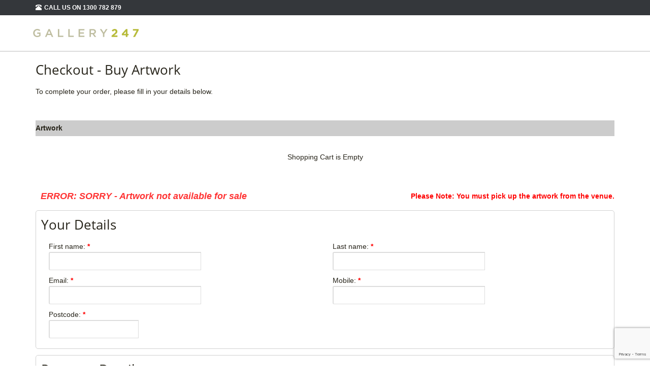

--- FILE ---
content_type: text/html; charset=UTF-8
request_url: https://gallery247.securepage.com.au/gallery247/art/186437
body_size: 9546
content:
<!DOCTYPE html>
<html lang="en">
<head>
    <meta charset="utf-8">
    <meta name="viewport" content="width=device-width, initial-scale=1.0">
    <meta name="description" content="">
    <meta name="keywords" content="" />
    <title>Gallery247 Checkout</title>
    <link rel="apple-touch-icon-precomposed" sizes="144x144" href="/gallery247/assets/33/apple-touch-icon-144-precomposed.png">
    <link rel="apple-touch-icon-precomposed" sizes="114x114" href="/gallery247/assets/33/apple-touch-icon-114-precomposed.png">
    <link rel="apple-touch-icon-precomposed" sizes="72x72" href="/gallery247/assets/33/apple-touch-icon-72-precomposed.png">
    <link rel="apple-touch-icon-precomposed" href="/gallery247/assets/33/apple-touch-icon-57-precomposed.png">
    <link rel="shortcut icon" type="image/png" href="/gallery247/assets/33/favicon.png">
    <link rel="stylesheet" href="/gallery247/assets/33/assets/css/bootstrap.min.css">
    <link rel="stylesheet" href="/gallery247/assets/33/assets/css/idangerous.swiper.css">
    <link rel="stylesheet" href="/gallery247/assets/33/assets/css/owl.carousel.css">
    <link rel="stylesheet" href="/gallery247/assets/33/assets/css/owl.theme.css">
    <link rel="stylesheet" href="/gallery247/assets/33/assets/css/ion.checkRadio.css">
    <link rel="stylesheet" href="/gallery247/assets/33/assets/css/ion.checkRadio.cloudy.css">
    <link rel="stylesheet" href="/gallery247/assets/33/assets/css/jquery.mCustomScrollbar.css">
    <link rel="stylesheet" href="/gallery247/assets/33/assets/css/footable-0.1.css">
    <link rel="stylesheet" href="/gallery247/assets/33/assets/css/footable.sortable-0.1.css">
    <link rel="stylesheet" href="/gallery247/assets/33/assets/css/style.css">
    <link rel="stylesheet" href="/gallery247/assets/33/assets/css/btn.css">
    <link rel="stylesheet" href="/gallery247/assets/33/assets/css/blog.css">
    <link rel="stylesheet" href="/gallery247/assets/33/assets/css/select-style.css">
    <link rel="stylesheet" href="/gallery247/css/jquery.fancybox-1.3.4.css">


    <!--  <link rel="stylesheet" type="text/css" href="/css/tip.css"/>-->

   <script src="/gallery247/assets/33/assets/js/jquery.min.js"></script>
   <script src="/gallery247/assets/33/assets/js/jquery-migrate.min.js"></script>
   <script src="/gallery247/assets/33/assets/js/bootstrap.min.js"></script>
   <script src="/gallery247/assets/33/assets/js/plugin/jquery.cycle2.min.js"></script>
   <script src="/gallery247/assets/33/assets/js/plugin/jquery.easing.1.3.js"></script>
   <script src="/gallery247/assets/33/assets/js/plugin/jquery.parallax-1.1.js"></script>
   <script src="/gallery247/assets/33/assets/js/plugin/jquery.mousewheel.min.js"></script>
   <script src="/gallery247/assets/33/assets/js/plugin/jquery.mCustomScrollbar.js"></script>
   <script src="/gallery247/assets/33/assets/js/plugin/owl.carousel.min.js"></script>
   <script src="/gallery247/assets/33/assets/js/plugin/jquery.minimalect.min.js"></script>
   <script src="/gallery247/assets/33/assets/js/plugin/bootstrap.touchspin.js"></script>
   <script src="/gallery247/assets/33/assets/js/plugin/bootbox.min.js"></script>
   <script src="/gallery247/assets/33/assets/js/plugin/pace.min.js"></script>
   <script src="/gallery247/assets/33/assets/js/plugin/idangerous.swiper-2.1.min.js"></script>
   <script src="/gallery247/assets/33/assets/js/plugin/jquery.validate.min.js"></script>
   <script type="text/javascript" src="/gallery247/assets/js/jquery.jcarousel.min.js"></script>
   <script type="text/javascript" src="/gallery247/assets/js/jquery-ui.custom.min.js"></script>
   <script language="javascript" src="/gallery247/assets/js/jquery.fancybox-1.3.4.pack.js"></script>
   <script language="javascript" src="/gallery247/assets/js/jquery.mousewheel-3.0.4.pack.js"></script>
   <script language="javascript" src="/gallery247/assets/js/jquery.easing-1.3.pack.js"></script>
   <script src="/gallery247/assets/js/masonary.js" type="text/javascript" language="JavaScript"></script>
   <script src="/gallery247/assets/js/jquery.infinitescroll.min.js" type="text/javascript" language="JavaScript"></script>

    <!--  <script type="text/javascript" src="/gallery247/assets/js/tip.js"></script>-->




    <script src="/gallery247/assets/js/custom_main.js" type="text/javascript"></script>
    <!--[if lt IE 9]>
    <script src="/gallery247/assets/33/assets/js/html5shiv.min.js"></script>
    <script src="/gallery247/assets/33/assets/js/respond.min.js"></script>
    <![endif]-->
    <script type="text/javascript">
        function changeFrame(type,id,unframed,framed)
        {
            if (window.XMLHttpRequest)
                    {// code for IE7+, Firefox, Chrome, Opera, Safari
                    xmlhttp=new XMLHttpRequest();
                    }
            else
            {// code for IE6, IE5
            xmlhttp=new ActiveXObject("Microsoft.XMLHTTP");
            }
            xmlhttp.onreadystatechange=function()
            {
                if (xmlhttp.readyState==4 && xmlhttp.status==200)
                {
                    document.getElementById("total_amount_due").innerHTML=xmlhttp.responseText;
                    locations = "cart_item_amount_"+id;
                    if (type==1) {

                        document.getElementById(locations).innerHTML=framed;
                    } else {

                        document.getElementById(locations).innerHTML=unframed;
                    }
                }
            }
            country1=document.getElementById("country").value;
            xmlhttp.open("GET","change.php?id="+id+"&frame="+type+"&post="+country1,true);
            xmlhttp.send();
        }

        function changeFrameT(type,id)
        {
            if (window.XMLHttpRequest)
                    {// code for IE7+, Firefox, Chrome, Opera, Safari
                    xmlhttp=new XMLHttpRequest();
                    }
            else
            {// code for IE6, IE5
            xmlhttp=new ActiveXObject("Microsoft.XMLHTTP");
            }
            xmlhttp.onreadystatechange=function()
            {
                if (xmlhttp.readyState==4 && xmlhttp.status==200)
                {
                    document.getElementById("total_amount_due").innerHTML=xmlhttp.responseText;
                    locations = "cart_item_amount_"+id;
                    if(type==1) {
                        document.getElementById("deliveryaddress").checked = true;
                        document.getElementById('daaddress').style.display = 'none';
                    } else {
                        document.getElementById('daaddress').style.display = 'block';
                    }
                }
            }
            country1=document.getElementById("country").value;
            xmlhttp.open("GET","change.php?id="+id+"&pick="+type+"&post="+country1,true);
            xmlhttp.send();
        }
    </script>
</head>

<body>

<!-- /.Modal Login -->
<div class="modal signUpContent fade" id="ModalSubscribe" tabindex="-1" role="dialog">
    <div class="modal-dialog">
        <div class="modal-content">
            <div class="modal-header">
                <button type="button" class="close" data-dismiss="modal" aria-hidden="true"> &times; </button>
                <h4 class="modal-title-site text-center">Subscribe to Newsletter</h3>
            </div>
            <div class="modal-body">
                <div id="loginAlert"></div>
                <form target="posthidden" action="/post.php" method="post">
                    <input type="hidden" name="action" value="subscribe">
                    <input type="text" id="useremail" class="full text-center" name="useremail" placeholder="Email">
                    <input type="text" id="firstname" class="full text-center" name="firstname" placeholder="First Name">
                    <input type="text" id="lastname" class="full text-center" name="lastname" placeholder="Last Name">
                    <div style="position: absolute; left: -5000px;">
                        <input type="text" id="garbag" name="2015020301" tabindex="-1" value="">
                    </div>
                    <button class="btn bg-gray" id="subscribe" type="button">Subscribe <i class="fa fa-long-arrow-right"></i></button>
                </form>
            </div>

        </div>
        <!-- /.modal-content -->
    </div>
    <!-- /.modal-dialog -->
</div>

<!-- Modal Signup start -->

<!-- /.ModalSignup End -->
<!-- Fixed navbar start -->
<div class="navbar navbar-tshop navbar-fixed-top megamenu" role="navigation">
    <div class="navbar-top">
        <div class="container">
            <div class="row">
                <div class="col-lg-5 col-sm-5 col-xs-5 col-md-5">
                    <div class="pull-left ">
                        <ul class="userMenu ">
                            <li class="phone-number"><a href="tel:1300782879"><span><i class="glyphicon glyphicon-phone-alt"></i></span> <span class="hidden-xs" style="margin-left:5px">Call us on 1300 782 879</span></a></li>

                        </ul>
                    </div>
                </div>
                <div class="col-lg-7 col-sm-7 col-xs-7 col-md-7 no-margin no-padding">
                    <div class="pull-right">
                        <ul class="userMenu">


                        </ul>
                    </div>
                </div>
            </div>
        </div>
    </div>
    <!--/.navbar-top-->
    <div class="container">
        <div class="navbar-header">
            <button type="button" class="navbar-toggle" data-toggle="collapse" data-target=".navbar-collapse">
                <span class="sr-only">Toggle navigation</span>
                <span class="icon-bar"></span>
                <span class="icon-bar"></span>
                <span class="icon-bar"></span>
            </button>
            <a class="navbar-brand " href="http://www.gallery247.com.au/"><img src="/gallery247/assets/33/images/logo_new.png" alt="Gallery247"></a>
            <!-- this part for mobile -->
            <div class="search-box pull-right hidden-lg hidden-md hidden-sm">

                <!-- /input-group -->
            </div>
        </div>
        <div class="navbar-collapse collapse">
            <ul class="nav navbar-nav">

                
                </li>
            </ul>
            <!--- this part will be hidden for mobile version -->
            <div class="nav navbar-nav navbar-right hidden-xs">
                <div class="dropdown cartMenu">

                    <!-- /#myCart holder -->
                </div>
                <!--/.cartMenu-->
                <div class="search-box">

                    <!-- /input-group -->
                </div>
                <!-- /.search-box -->
            </div>
            <!-- /.navbar-nav hidden-xs -->
        </div>
        <!-- /.nav-collapse -->
    </div>
    <!-- /.container -->
    <div class="search-full text-right">

    </div>
    <!-- /.search-full -->
</div>
<!-- /.Fixed navbar -->
<!-- Main -->

<div class="container  headerOffset globalPaddingBottom">
<link rel="stylesheet" type="text/css" href="/gallery247/styles.css" />
<script type="text/javascript">
	function sameaddress ( elem ) 
	{
		if (elem.checked)
		{
			document.getElementById("deliverydetails").style.display="none";
		}
		else
		{
			document.getElementById("deliverydetails").style.display="";
		}
	}
	
	
</script>
<script type="text/javascript">
	function calcpostage()
		{
		
			var now = new Date().getTime() / 1000;
			var s = parseInt(now, 10);
			country1=document.getElementById("country").value;
			country2=document.getElementById("to_country").value;
			if (document.getElementById("deliveryaddress").checked )
			{
				country2=country1;
			}
			document.getElementById("posthidden").src="/gallery247/calcpostage.php?pid=ee294b5f67001399ce117b47fe58e38e&c1=" + country1 + "&c2=" + country2 + "&t=" + s;
		}
</script>

<form class="needV3" id="payform" name="form" method="post" action="/gallery247/process_purchase.php" target="posthidden">
  <input type="hidden" name="key" value="ee294b5f67001399ce117b47fe58e38e">
  <input type="hidden" name="cartitems" id="cartitems" value="{CARTITEMS}">
  <input type="hidden" name="qk" id="qk" value="1">
  <input type="hidden" name="qk_as" id="qk_as" value="1">
  <input type="hidden" name="cartvalue" id="cartvalue" value="{CARTVALUE}">
  <input id="v3_token" name="google_recaptcha_v3_token" value="" type="hidden">

 <h1>Checkout - Buy Artwork </h1>

        <P class="gen">To complete your order, please fill in your details below.</P>
        <div id="divCart"> <p>&nbsp;</p><table border="0" class="cartsale_products" style="margin-top:15px; margin-bottom:15px;" cellspacing="0" cellpadding="4" width="100%">
					<tr>
						
      					<th align=left colspan=2>Artwork</th>

      					<th align=left></th>
						<th align="left" colspan="2" ><span style="display:none; >"Price</span></th>
      					
      					<th align=right style="text-align: right;"><span style="display:none; >"Amount</span></th>
      					<th>&nbsp;</th>
    				</tr><tr><td align=center colspan=7><p>&nbsp;</p><p>Shopping Cart is Empty</p><p>&nbsp;</p></td></tr></table> <label class="error">ERROR: SORRY - Artwork not available for sale</label> <div class="bodytext_pink" style="float:right">Please Note: You must pick up the artwork from the venue.</div><br></div>

        <div class="rounded_no row">

      	  <h1>Your Details</h1>
          <div class="col-xs-12 col-sm-6">
              First name: <span class="bodytext_pink">*</span><br>
           <input name="firstname" type="text" class="long" id="firstname" value="" /></div>
            <div class="col-xs-12 col-sm-6"> Last name: <span class="bodytext_pink">*</span><br>
            <input name="lastname" type="text"  class="long" id="lastname" value="" /></div>
              <div class="col-xs-12 col-sm-6">Email: <span class="bodytext_pink">*</span><br>
            <input name="email" type="text"  class="long" id="email" value="" /></div>
                <div class="col-xs-12 col-sm-6">Mobile: <span class="bodytext_pink">*</span><br>
            <input name="phone" type="text" class="long" id="phone" value="" /></div>


                        <div class="col-xs-12 col-sm-6">Postcode: <span class="bodytext_pink">*</span><br>
            <input name="postcode" type="text" class="text" id="postcode" value="" /></div>


          </div>

	

  <div id="deliverynote" class="rounded_no row" style="display: none;">
    <h1>Special Instructions</h1>
    <table width="100%" class="cart_details" cellspacing="0" cellpadding="0" style="margin-top:10px; margin-bottom:10px;">
      <tr class="pro_checkout_details">
        <td><textarea name="notes" class="txtarea" id="notes" tabindex="18" style="width: 100%; height: 100px;" ></textarea></td>
      </tr>
    </table>
    </div>
 
    
        <div id = "paymentdetails"class="rounded_no row">
          <h1>Payment Details</h1>
          <table width="100%" class="cart_details" cellspacing="0" cellpadding="0">
            <tr class="pro_checkout_details">
              <td align="left"><img src="/gallery247/creditcards.gif" alt="Cards Accepted" width="84"  /></td>
			  <td align=left><label class="error">ERROR: SORRY - Artwork not available for sale</label></td>
            </tr>
            <tr class="pro_checkout_details">
              <td width="100" align="left">Card Holder's Name:  <span class="bodytext_pink">*</span></td>
              <td class="post"><input name="cardholder" type="text" class="long" id="cardholder" value="" style="width: 250px;" /></td>
            </tr>
            <tr class="pro_checkout_details">
              <td align="left">Credit Card Number:  <span class="bodytext_pink">*</span></td>
              <td class="post"><input name="cardnumber" type="text" class="long" id="cardnumber" value="" style="width: 250px;" /></td>
            </tr>
            <tr class="pro_checkout_details">
              <td align="left">Expiry: <span class="bodytext_pink">*</span></td>
              <td><select name="expiry_month" id="expiry_month" class="find">
                  <option value="">--Month</option><option value="01" >January</option><option value="02" >February</option><option value="03" >March</option><option value="04" >April</option><option value="05" >May</option><option value="06" >June</option><option value="07" >July</option><option value="08" >August</option><option value="09" >September</option><option value="10" >October</option><option value="11" >November</option><option value="12" >December</option>
                </select>
                &nbsp;/&nbsp;
                <select name="expiry_year" id="expiry_year" class="find">
                  <option value="">--Year</option><option value="2026" >2026</option><option value="2027" >2027</option><option value="2028" >2028</option><option value="2029" >2029</option><option value="2030" >2030</option><option value="2031" >2031</option><option value="2032" >2032</option><option value="2033" >2033</option><option value="2034" >2034</option><option value="2035" >2035</option><option value="2036" >2036</option><option value="2037" >2037</option><option value="2038" >2038</option><option value="2039" >2039</option><option value="2040" >2040</option><option value="2041" >2041</option>
                </select></td>
            </tr>
              <tr class="pro_checkout_details">
                  <td align="left">CVV:  <span class="bodytext_pink">*</span></td>
                  <td class="post"><input name="cvv" type="text" class="short" id="cvv" /></td>
              </tr>
          </table>
        </div>
       
        <table width="100%" cellspacing="0" cellpadding="0">
          <tr class="pro_checkout_details">
            <td>
            <p class="bodytext_sml"><input name="conditions" type="checkbox" id="conditions" checked > I agree to the terms and conditions.
              <a href="/terms-and-conditions" target="_blank">Click here</a> to view our terms and conditions. </p><br />
             
               <input  style="display:none;" type="submit" style="width: 100%; padding: 40px;font-size: 40px;" class="btn btn-primary sell-button btnNeedV3" value="Process Order" border="0">
              </p>
            </td>
          </tr>

        </table>
        </div>
</form>

<script type="text/javascript" language="javascript">


    function applypromo( elem )
    {
        var ff=elem.value;
        if ( trim(ff)!='' )
        {
            var now = new Date().getTime() / 1000;
            var s = parseInt(now, 10);
            document.getElementById("posthidden").src="/gallery247/inc_applypromo.php?code=" + ff + "&pid=ee294b5f67001399ce117b47fe58e38e&s=" + s;
        }
    }
    function trim(stringToTrim) {
        return stringToTrim.replace(/^\s+|\s+$/g,"");
    }

</script>

    </div>
<!-- /main -->


</nav>

<footer>
    <div class="footer" id="footer">
        <div class="container">

            <!-- /.row -->
        </div>
        <!-- /.container -->
    </div>
    <!-- /.footer -->
    <div class="footer-bottom">
        <div class="container">
            <p class="pull-left">&copy; gallery247 | <strong><a href="http://streamscape.com.au/" target="_blank">Powered by StreamScape - It's easier to be smart&trade;</a></strong></p>
            <div class="pull-right paymentMethodImg">

                <script type="text/javascript" src="https://sealserver.trustwave.com/seal.js?style=invert&size=65x36&code=7be90a5a68254cf9ade8bf96aeaa2f68"></script>
                <img height="30" class="pull-right" src="/gallery247/assets/33/images/site/payment/master_card.png" alt="img">
                <img height="30" class="pull-right" src="/gallery247/assets/33/images/site/payment/visa.png" alt="img">
            </div>
        </div>
    </div>
    <!-- /.footer-bottom -->
</footer>


<iframe id="posthidden" name="posthidden" height="0" width="0" style="display: none;"></iframe>
<script src="/gallery247/assets/33/assets/js/plugin/grids.js"></script>
<script src="/gallery247/assets/33/assets/js/plugin/ion.checkRadio.min.js"></script>
<script src="/gallery247/assets/33/assets/js/plugin/smoothproducts.min.js"></script>
<script src="/gallery247/assets/33/assets/js/plugin/footable.js"></script>
<script src="/gallery247/assets/33/assets/js/plugin/footable.sortable.js"></script>
<script src="/gallery247/assets/33/assets/js/home.js"></script>
<script src="/gallery247/assets/33/assets/js/script.js"></script>
<script src="/gallery247/assets/js/scrolltopcontrol.js"></script>

<script type="text/javascript">
    var __st_loadLate=true; //if __st_loadLate is defined then the widget will not load on domcontent ready
     $(document).ready(function(){
										   $("#payform").validate({

												 invalidHandler: function(event, validator) {

														var errors = validator.numberOfInvalids();
														if (errors) {
														var message = errors == 1
														? 'ALERT: You missed filling out 1 field. It has been highlighted'
														: 'ALERT: You missed filling out ' + errors + ' fields. They have been highlighted';
														$("#error_summary").html(message);
														$("#error_summary").show();
														} else {
														$("#error_summary").hide();
														}
														},

												submitHandler: function(form) {
														$("#error_summary").hide();
													var over = '<div id="page-loader"><div id="page-loader-icon"><i class="fa fa-spinner fa-spin"></i><p style="color: red">PLEASE WAIT - Do not refresh your page.</p></div></div>';
													$('body').append(over);
													form.submit();
												}
											});
											})
    alert("SORRY - Artwork not available for sale");
</script>

<script>
    $(function() {
        $('.footable').footable();
    });
</script>
<script>
    paceOptions = {
        elements: true
    };
</script>
<script>
    var mySwiper = new Swiper('.swiper-container', {
        pagination: '.box-pagination',
        keyboardControl: true,
        paginationClickable: true,
        slidesPerView: 'auto',
        autoResize:true,
        resizeReInit:true,
        autoplay: 4500,
        autoplayDisableOnInteraction: false
    });
    $('.prevControl').on('click', function(e) {
        e.preventDefault();
        mySwiper.swipePrev();
    });
    $('.nextControl').on('click', function(e) {
        e.preventDefault();
        mySwiper.swipeNext();
    });



</script>

<script>
    (function($) {
        $('.styleSelect').minimalect({
            theme: "bubble"
        });
        $('#colourChange').minimalect({
            theme: "bubble",
            onchange: function(value) {
                var pathname = window.location.pathname,
                        path = pathname.replace(/^\/|\/$/g, ""),
                        arr = path.split("/");
                if (typeof arr[5] != 'undefined') {
                    arr[4] = arr[4].replace(arr[4], value);
                    arr.pop();
                } else {
                    arr[4] = arr[4].replace(arr[4], value);
                }
                // console.log("http://" + window.location.hostname + arr.join('/'));
                window.location = "https://" + window.location.hostname + "/" + arr.join('/');
            }
        });
        $(".smoothscroll").mCustomScrollbar({
            advanced: {
                updateOnContentResize: true
            },
            scrollButtons: {
                enable: false
            },
            mouseWheelPixels: "100",
            theme: "dark-2"
        });
        function addToCart(prodid, price, qty) {
            $.ajax({
                type: 'POST',
                url: '/cart.php',
                data: 'action=insert&prodid=' + prodid + '&price=' + price + '&qty=' + qty,
                dataType: 'json',
                success: function(data) {
                    bootbox.alert('Successfully added ' + data.title + '" to cart!', function() {
                        $('#myCart').html(data.cart);
                    });
                }
            });
        }
        $('button#addToCart').click(function() {
            var $this = $(this),
                    prodid = $this.data('prodid'),
                    price = $this.data('price'),
                    check = $this.data('qty'),
                    qty = (typeof check !== 'undefined' ? check : $('select#qty').val());
            if (qty === 0) {
                bootbox.alert('Please select your quantity');
            } else {
                addToCart(prodid, price, qty);
            }
        });
        $('tr.CartProduct td').each(function() {
            $(this).contents().wrapAll('<div class="slide" />');
        });
        $("a#wishToCart").click(function() {
            var $this = $(this),
                    prodid = $this.data('id'),
                    price = $this.data('price');
            $this.parents('tr').find('td:last .slide').addClass('last');
            $this.parents('tr').addClass('animated bounceOutRight').find('.slide').delay(500).slideUp(500, function() {
                if ($(this).hasClass('last')) {
                    $(this).parents('tr').remove();
                    addToCart(prodid, price, 1);
                    deleteWish(prodid);
                }
            });
        });
        function deleteWish(prodid) {
            $.ajax({
                type: 'POST',
                url: '/post.php',
                data: 'action=deleteWish&prodid=' + prodid,
                dataType: 'json',
                success: function(data) {
                    $('ul.userMenu > li > a > span.badge').html(data.count);
                }
            });
        }
        $("a#deleteWish").click(function(e) {
            e.preventDefault();
            var $this = $(this),
                    id = $this.data('id');
            $this.parents('tr').find('td:last .slide').addClass('last');
            $this.parents('tr').find('.slide').slideUp(1000, function() {
                if ($(this).hasClass('last')) {
                    $(this).parents('tr').remove();
                    deleteWish(id);
                }
            });
        });
        $('button#subscribe').click(function(e) {
            e.preventDefault();
            var garbag = $('#garbag').val(),
                    firstname = $('#firstname').val(),
                    lastname = $('#lastname').val(),
                    security_code = $('#security_code').val(),
                    email = $('#useremail').val();
            $.ajax({
                type: 'POST',
                url: '/post.php',
                data: 'action=subscribe&2015020301=' + garbag + '&useremail=' + email+ '&firstname=' + firstname+ '&lastname=' + lastname,
                success: function(data) {
                    if (data !== '') {
                        bootbox.alert(data);
                    } else {
                        console.log('We hate spam just as much as the next guy!');
                    }
                }
            });
        });
    })(jQuery);
</script>
<script>
    $("div.block-price").click(function() {
        var $this = $(this),
                priceRange = $this.find("input").val(),
                pathname = window.location.pathname,
                path = pathname.replace(/^\/|\/$/g, ""),
                arr = path.split("/");
        $.ajax({
            type: 'POST',
            url: '/post.php',
            data: 'action=sendToSearch&priceRange=' + priceRange,
            success: function(data) {
                if (data !== '') {
                    window.location = data;
                } else {
                    console.log("No return value");
                }
            }
        });
    });
</script>
<script>
    $("div.block-element").click(function() {
        var $this = $(this),
                colorId = $this.find('.icr__text > small').data('id');
        colorName = $.trim($this.find('.icr__text').text());
        window.location = "https://" + window.location.host + "/index.php?action=search&colorid=" + colorId + '&colorname=' + colorName;
    });
</script>
<script>
    function getCookie(cname) {
        var name = cname + '=';
        var ca = document.cookie.split(';');
        for(var i = 0; i < ca.length; i++) {
            var c = ca[i];
            while (c.charAt(0) == ' ') c = c.substring(1);
            if (c.indexOf(name) === 0)
                return c.substring(name.length,c.length);
        }
        return '';
    }
    function checkCookie() {
        var view=getCookie('view');
        if (view !== '') {
            if (view == 'grid') {
                if ($('.item').hasClass('list-view')) {
                    $('.item').removeClass('list-view');
                }
            } else {
                $('.item').addClass('list-view');
            }
        }
    }

    checkCookie();
</script>
<script>
    var _gaq = _gaq || [];
    _gaq.push(['_setAccount', 'UA-28431895-1']);
    _gaq.push(['_setDomainName', 'gallery247.com.au']);
    _gaq.push(['_setAllowLinker', true]);
    _gaq.push(['_trackPageview']);

    (function() {
        var ga = document.createElement('script'); ga.type = 'text/javascript'; ga.async = true;
        ga.src = ('https:' == document.location.protocol ? 'https://ssl' : 'http://www') + '.google-analytics.com/ga.js';
        var s = document.getElementsByTagName('script')[0]; s.parentNode.insertBefore(ga, s);
    })();
</script>

<script src="https://www.google.com/recaptcha/api.js?render=6LdRyqgZAAAAAIyJ76GRlGDFjDgodd2sJONJbqUm"></script>
<script type="text/javascript">



    $(document).ready(function() {



        $(".login_user").fancybox({
            'titleShow' 			: false,
            'transitionIn' 			: 'elastic',
            'transitionOut' 		: 'elastic',
            'type'					: 'iframe',
            'hideOnOverlayClick' 	: false,
            'autoDimensions'		: false,
            'overlayOpacity'		: 0.6,
            'padding'				: 10,
            'autoScale'				: false,
            'scrolling'				: 'no',
            'width'					: 500,
            'height'				: 600
        });

        $("a.viewrecord").fancybox({
            'titleShow' 			: false,
            'transitionIn' 			: 'elastic',
            'transitionOut' 		: 'elastic',
            'type'					: 'iframe',
            'hideOnOverlayClick' 	: false,
            'autoDimensions'		: false,
            'overlayOpacity'		: 0.6,
            'padding'				: 10,
            'autoScale'				: false,
            'scrolling'				: 'no',
            'width'					: 820,
            'height'				: 600
        });

        $("a.viewrecords").fancybox({
            'titleShow' 			: false,
            'transitionIn' 			: 'elastic',
            'transitionOut' 		: 'elastic',
            'type'					: 'iframe',
            'hideOnOverlayClick' 	: false,
            'autoDimensions'		: false,
            'overlayOpacity'		: 0.6,
            'padding'				: 10,
            'autoScale'				: false,
            'scrolling'				: 'no',
            'width'					: 820,
            'height'				: 600

        });
        $("a.viewrecordss").fancybox({
            'titleShow' 			: false,
            'transitionIn' 			: 'elastic',
            'transitionOut' 		: 'elastic',
            'type'					: 'iframe',
            'hideOnOverlayClick' 	: false,
            'autoDimensions'		: false,
            'overlayOpacity'		: 0.6,
            'padding'				: 10,
            'autoScale'				: false,
            'scrolling'				: 'no',
            'width'					: 820,
            'height'				: 600

        });
        $("a.grouped_elements").fancybox({
            'hideOnContentClick': true
        });


        $("a.help").fancybox({
            'titleShow' 			: false,
            'transitionIn' 			: 'elastic',
            'transitionOut' 		: 'elastic',
            'type'					: 'iframe',
            'hideOnOverlayClick' 	: false,
            'autoDimensions'		: false,
            'overlayOpacity'		: 0.6,
            'padding'				: 10,
            'autoScale'				: false,
            'scrolling'				: 'no',
            'width'					: 400,
            'height'				: 300

        });


    });




  //  $(".tips").tipTip();

    function showcats() {
        $("#cats").show();
        $("#genress").show();
        $("#genres").hide();
    }

    function hidecats() {
        $("#cats").hide();
        $("#genress").hide();
        $("#genres").show();
    }

	
  
	
	
  $(document).on("click",".btnNeedV3",function(e) {
        
	
     e.preventDefault();
	 //console.log($(this));
	 var that=$(this).closest(".needV3");
	  grecaptcha.execute("6LdRyqgZAAAAAIyJ76GRlGDFjDgodd2sJONJbqUm", {action: "homepage"}).then(function(token) {
	
	
	
    if(document.getElementById("v3_token")){
	   document.getElementById("v3_token").value = token;	
	   }
	
	//console.log(that);
     that.submit();
	
	
    });
	
	
	
  
     });

	
	
	
</script>




</body>
</html>


--- FILE ---
content_type: text/html; charset=utf-8
request_url: https://www.google.com/recaptcha/api2/anchor?ar=1&k=6LdRyqgZAAAAAIyJ76GRlGDFjDgodd2sJONJbqUm&co=aHR0cHM6Ly9nYWxsZXJ5MjQ3LnNlY3VyZXBhZ2UuY29tLmF1OjQ0Mw..&hl=en&v=PoyoqOPhxBO7pBk68S4YbpHZ&size=invisible&anchor-ms=20000&execute-ms=30000&cb=j5p1r68kugbj
body_size: 48691
content:
<!DOCTYPE HTML><html dir="ltr" lang="en"><head><meta http-equiv="Content-Type" content="text/html; charset=UTF-8">
<meta http-equiv="X-UA-Compatible" content="IE=edge">
<title>reCAPTCHA</title>
<style type="text/css">
/* cyrillic-ext */
@font-face {
  font-family: 'Roboto';
  font-style: normal;
  font-weight: 400;
  font-stretch: 100%;
  src: url(//fonts.gstatic.com/s/roboto/v48/KFO7CnqEu92Fr1ME7kSn66aGLdTylUAMa3GUBHMdazTgWw.woff2) format('woff2');
  unicode-range: U+0460-052F, U+1C80-1C8A, U+20B4, U+2DE0-2DFF, U+A640-A69F, U+FE2E-FE2F;
}
/* cyrillic */
@font-face {
  font-family: 'Roboto';
  font-style: normal;
  font-weight: 400;
  font-stretch: 100%;
  src: url(//fonts.gstatic.com/s/roboto/v48/KFO7CnqEu92Fr1ME7kSn66aGLdTylUAMa3iUBHMdazTgWw.woff2) format('woff2');
  unicode-range: U+0301, U+0400-045F, U+0490-0491, U+04B0-04B1, U+2116;
}
/* greek-ext */
@font-face {
  font-family: 'Roboto';
  font-style: normal;
  font-weight: 400;
  font-stretch: 100%;
  src: url(//fonts.gstatic.com/s/roboto/v48/KFO7CnqEu92Fr1ME7kSn66aGLdTylUAMa3CUBHMdazTgWw.woff2) format('woff2');
  unicode-range: U+1F00-1FFF;
}
/* greek */
@font-face {
  font-family: 'Roboto';
  font-style: normal;
  font-weight: 400;
  font-stretch: 100%;
  src: url(//fonts.gstatic.com/s/roboto/v48/KFO7CnqEu92Fr1ME7kSn66aGLdTylUAMa3-UBHMdazTgWw.woff2) format('woff2');
  unicode-range: U+0370-0377, U+037A-037F, U+0384-038A, U+038C, U+038E-03A1, U+03A3-03FF;
}
/* math */
@font-face {
  font-family: 'Roboto';
  font-style: normal;
  font-weight: 400;
  font-stretch: 100%;
  src: url(//fonts.gstatic.com/s/roboto/v48/KFO7CnqEu92Fr1ME7kSn66aGLdTylUAMawCUBHMdazTgWw.woff2) format('woff2');
  unicode-range: U+0302-0303, U+0305, U+0307-0308, U+0310, U+0312, U+0315, U+031A, U+0326-0327, U+032C, U+032F-0330, U+0332-0333, U+0338, U+033A, U+0346, U+034D, U+0391-03A1, U+03A3-03A9, U+03B1-03C9, U+03D1, U+03D5-03D6, U+03F0-03F1, U+03F4-03F5, U+2016-2017, U+2034-2038, U+203C, U+2040, U+2043, U+2047, U+2050, U+2057, U+205F, U+2070-2071, U+2074-208E, U+2090-209C, U+20D0-20DC, U+20E1, U+20E5-20EF, U+2100-2112, U+2114-2115, U+2117-2121, U+2123-214F, U+2190, U+2192, U+2194-21AE, U+21B0-21E5, U+21F1-21F2, U+21F4-2211, U+2213-2214, U+2216-22FF, U+2308-230B, U+2310, U+2319, U+231C-2321, U+2336-237A, U+237C, U+2395, U+239B-23B7, U+23D0, U+23DC-23E1, U+2474-2475, U+25AF, U+25B3, U+25B7, U+25BD, U+25C1, U+25CA, U+25CC, U+25FB, U+266D-266F, U+27C0-27FF, U+2900-2AFF, U+2B0E-2B11, U+2B30-2B4C, U+2BFE, U+3030, U+FF5B, U+FF5D, U+1D400-1D7FF, U+1EE00-1EEFF;
}
/* symbols */
@font-face {
  font-family: 'Roboto';
  font-style: normal;
  font-weight: 400;
  font-stretch: 100%;
  src: url(//fonts.gstatic.com/s/roboto/v48/KFO7CnqEu92Fr1ME7kSn66aGLdTylUAMaxKUBHMdazTgWw.woff2) format('woff2');
  unicode-range: U+0001-000C, U+000E-001F, U+007F-009F, U+20DD-20E0, U+20E2-20E4, U+2150-218F, U+2190, U+2192, U+2194-2199, U+21AF, U+21E6-21F0, U+21F3, U+2218-2219, U+2299, U+22C4-22C6, U+2300-243F, U+2440-244A, U+2460-24FF, U+25A0-27BF, U+2800-28FF, U+2921-2922, U+2981, U+29BF, U+29EB, U+2B00-2BFF, U+4DC0-4DFF, U+FFF9-FFFB, U+10140-1018E, U+10190-1019C, U+101A0, U+101D0-101FD, U+102E0-102FB, U+10E60-10E7E, U+1D2C0-1D2D3, U+1D2E0-1D37F, U+1F000-1F0FF, U+1F100-1F1AD, U+1F1E6-1F1FF, U+1F30D-1F30F, U+1F315, U+1F31C, U+1F31E, U+1F320-1F32C, U+1F336, U+1F378, U+1F37D, U+1F382, U+1F393-1F39F, U+1F3A7-1F3A8, U+1F3AC-1F3AF, U+1F3C2, U+1F3C4-1F3C6, U+1F3CA-1F3CE, U+1F3D4-1F3E0, U+1F3ED, U+1F3F1-1F3F3, U+1F3F5-1F3F7, U+1F408, U+1F415, U+1F41F, U+1F426, U+1F43F, U+1F441-1F442, U+1F444, U+1F446-1F449, U+1F44C-1F44E, U+1F453, U+1F46A, U+1F47D, U+1F4A3, U+1F4B0, U+1F4B3, U+1F4B9, U+1F4BB, U+1F4BF, U+1F4C8-1F4CB, U+1F4D6, U+1F4DA, U+1F4DF, U+1F4E3-1F4E6, U+1F4EA-1F4ED, U+1F4F7, U+1F4F9-1F4FB, U+1F4FD-1F4FE, U+1F503, U+1F507-1F50B, U+1F50D, U+1F512-1F513, U+1F53E-1F54A, U+1F54F-1F5FA, U+1F610, U+1F650-1F67F, U+1F687, U+1F68D, U+1F691, U+1F694, U+1F698, U+1F6AD, U+1F6B2, U+1F6B9-1F6BA, U+1F6BC, U+1F6C6-1F6CF, U+1F6D3-1F6D7, U+1F6E0-1F6EA, U+1F6F0-1F6F3, U+1F6F7-1F6FC, U+1F700-1F7FF, U+1F800-1F80B, U+1F810-1F847, U+1F850-1F859, U+1F860-1F887, U+1F890-1F8AD, U+1F8B0-1F8BB, U+1F8C0-1F8C1, U+1F900-1F90B, U+1F93B, U+1F946, U+1F984, U+1F996, U+1F9E9, U+1FA00-1FA6F, U+1FA70-1FA7C, U+1FA80-1FA89, U+1FA8F-1FAC6, U+1FACE-1FADC, U+1FADF-1FAE9, U+1FAF0-1FAF8, U+1FB00-1FBFF;
}
/* vietnamese */
@font-face {
  font-family: 'Roboto';
  font-style: normal;
  font-weight: 400;
  font-stretch: 100%;
  src: url(//fonts.gstatic.com/s/roboto/v48/KFO7CnqEu92Fr1ME7kSn66aGLdTylUAMa3OUBHMdazTgWw.woff2) format('woff2');
  unicode-range: U+0102-0103, U+0110-0111, U+0128-0129, U+0168-0169, U+01A0-01A1, U+01AF-01B0, U+0300-0301, U+0303-0304, U+0308-0309, U+0323, U+0329, U+1EA0-1EF9, U+20AB;
}
/* latin-ext */
@font-face {
  font-family: 'Roboto';
  font-style: normal;
  font-weight: 400;
  font-stretch: 100%;
  src: url(//fonts.gstatic.com/s/roboto/v48/KFO7CnqEu92Fr1ME7kSn66aGLdTylUAMa3KUBHMdazTgWw.woff2) format('woff2');
  unicode-range: U+0100-02BA, U+02BD-02C5, U+02C7-02CC, U+02CE-02D7, U+02DD-02FF, U+0304, U+0308, U+0329, U+1D00-1DBF, U+1E00-1E9F, U+1EF2-1EFF, U+2020, U+20A0-20AB, U+20AD-20C0, U+2113, U+2C60-2C7F, U+A720-A7FF;
}
/* latin */
@font-face {
  font-family: 'Roboto';
  font-style: normal;
  font-weight: 400;
  font-stretch: 100%;
  src: url(//fonts.gstatic.com/s/roboto/v48/KFO7CnqEu92Fr1ME7kSn66aGLdTylUAMa3yUBHMdazQ.woff2) format('woff2');
  unicode-range: U+0000-00FF, U+0131, U+0152-0153, U+02BB-02BC, U+02C6, U+02DA, U+02DC, U+0304, U+0308, U+0329, U+2000-206F, U+20AC, U+2122, U+2191, U+2193, U+2212, U+2215, U+FEFF, U+FFFD;
}
/* cyrillic-ext */
@font-face {
  font-family: 'Roboto';
  font-style: normal;
  font-weight: 500;
  font-stretch: 100%;
  src: url(//fonts.gstatic.com/s/roboto/v48/KFO7CnqEu92Fr1ME7kSn66aGLdTylUAMa3GUBHMdazTgWw.woff2) format('woff2');
  unicode-range: U+0460-052F, U+1C80-1C8A, U+20B4, U+2DE0-2DFF, U+A640-A69F, U+FE2E-FE2F;
}
/* cyrillic */
@font-face {
  font-family: 'Roboto';
  font-style: normal;
  font-weight: 500;
  font-stretch: 100%;
  src: url(//fonts.gstatic.com/s/roboto/v48/KFO7CnqEu92Fr1ME7kSn66aGLdTylUAMa3iUBHMdazTgWw.woff2) format('woff2');
  unicode-range: U+0301, U+0400-045F, U+0490-0491, U+04B0-04B1, U+2116;
}
/* greek-ext */
@font-face {
  font-family: 'Roboto';
  font-style: normal;
  font-weight: 500;
  font-stretch: 100%;
  src: url(//fonts.gstatic.com/s/roboto/v48/KFO7CnqEu92Fr1ME7kSn66aGLdTylUAMa3CUBHMdazTgWw.woff2) format('woff2');
  unicode-range: U+1F00-1FFF;
}
/* greek */
@font-face {
  font-family: 'Roboto';
  font-style: normal;
  font-weight: 500;
  font-stretch: 100%;
  src: url(//fonts.gstatic.com/s/roboto/v48/KFO7CnqEu92Fr1ME7kSn66aGLdTylUAMa3-UBHMdazTgWw.woff2) format('woff2');
  unicode-range: U+0370-0377, U+037A-037F, U+0384-038A, U+038C, U+038E-03A1, U+03A3-03FF;
}
/* math */
@font-face {
  font-family: 'Roboto';
  font-style: normal;
  font-weight: 500;
  font-stretch: 100%;
  src: url(//fonts.gstatic.com/s/roboto/v48/KFO7CnqEu92Fr1ME7kSn66aGLdTylUAMawCUBHMdazTgWw.woff2) format('woff2');
  unicode-range: U+0302-0303, U+0305, U+0307-0308, U+0310, U+0312, U+0315, U+031A, U+0326-0327, U+032C, U+032F-0330, U+0332-0333, U+0338, U+033A, U+0346, U+034D, U+0391-03A1, U+03A3-03A9, U+03B1-03C9, U+03D1, U+03D5-03D6, U+03F0-03F1, U+03F4-03F5, U+2016-2017, U+2034-2038, U+203C, U+2040, U+2043, U+2047, U+2050, U+2057, U+205F, U+2070-2071, U+2074-208E, U+2090-209C, U+20D0-20DC, U+20E1, U+20E5-20EF, U+2100-2112, U+2114-2115, U+2117-2121, U+2123-214F, U+2190, U+2192, U+2194-21AE, U+21B0-21E5, U+21F1-21F2, U+21F4-2211, U+2213-2214, U+2216-22FF, U+2308-230B, U+2310, U+2319, U+231C-2321, U+2336-237A, U+237C, U+2395, U+239B-23B7, U+23D0, U+23DC-23E1, U+2474-2475, U+25AF, U+25B3, U+25B7, U+25BD, U+25C1, U+25CA, U+25CC, U+25FB, U+266D-266F, U+27C0-27FF, U+2900-2AFF, U+2B0E-2B11, U+2B30-2B4C, U+2BFE, U+3030, U+FF5B, U+FF5D, U+1D400-1D7FF, U+1EE00-1EEFF;
}
/* symbols */
@font-face {
  font-family: 'Roboto';
  font-style: normal;
  font-weight: 500;
  font-stretch: 100%;
  src: url(//fonts.gstatic.com/s/roboto/v48/KFO7CnqEu92Fr1ME7kSn66aGLdTylUAMaxKUBHMdazTgWw.woff2) format('woff2');
  unicode-range: U+0001-000C, U+000E-001F, U+007F-009F, U+20DD-20E0, U+20E2-20E4, U+2150-218F, U+2190, U+2192, U+2194-2199, U+21AF, U+21E6-21F0, U+21F3, U+2218-2219, U+2299, U+22C4-22C6, U+2300-243F, U+2440-244A, U+2460-24FF, U+25A0-27BF, U+2800-28FF, U+2921-2922, U+2981, U+29BF, U+29EB, U+2B00-2BFF, U+4DC0-4DFF, U+FFF9-FFFB, U+10140-1018E, U+10190-1019C, U+101A0, U+101D0-101FD, U+102E0-102FB, U+10E60-10E7E, U+1D2C0-1D2D3, U+1D2E0-1D37F, U+1F000-1F0FF, U+1F100-1F1AD, U+1F1E6-1F1FF, U+1F30D-1F30F, U+1F315, U+1F31C, U+1F31E, U+1F320-1F32C, U+1F336, U+1F378, U+1F37D, U+1F382, U+1F393-1F39F, U+1F3A7-1F3A8, U+1F3AC-1F3AF, U+1F3C2, U+1F3C4-1F3C6, U+1F3CA-1F3CE, U+1F3D4-1F3E0, U+1F3ED, U+1F3F1-1F3F3, U+1F3F5-1F3F7, U+1F408, U+1F415, U+1F41F, U+1F426, U+1F43F, U+1F441-1F442, U+1F444, U+1F446-1F449, U+1F44C-1F44E, U+1F453, U+1F46A, U+1F47D, U+1F4A3, U+1F4B0, U+1F4B3, U+1F4B9, U+1F4BB, U+1F4BF, U+1F4C8-1F4CB, U+1F4D6, U+1F4DA, U+1F4DF, U+1F4E3-1F4E6, U+1F4EA-1F4ED, U+1F4F7, U+1F4F9-1F4FB, U+1F4FD-1F4FE, U+1F503, U+1F507-1F50B, U+1F50D, U+1F512-1F513, U+1F53E-1F54A, U+1F54F-1F5FA, U+1F610, U+1F650-1F67F, U+1F687, U+1F68D, U+1F691, U+1F694, U+1F698, U+1F6AD, U+1F6B2, U+1F6B9-1F6BA, U+1F6BC, U+1F6C6-1F6CF, U+1F6D3-1F6D7, U+1F6E0-1F6EA, U+1F6F0-1F6F3, U+1F6F7-1F6FC, U+1F700-1F7FF, U+1F800-1F80B, U+1F810-1F847, U+1F850-1F859, U+1F860-1F887, U+1F890-1F8AD, U+1F8B0-1F8BB, U+1F8C0-1F8C1, U+1F900-1F90B, U+1F93B, U+1F946, U+1F984, U+1F996, U+1F9E9, U+1FA00-1FA6F, U+1FA70-1FA7C, U+1FA80-1FA89, U+1FA8F-1FAC6, U+1FACE-1FADC, U+1FADF-1FAE9, U+1FAF0-1FAF8, U+1FB00-1FBFF;
}
/* vietnamese */
@font-face {
  font-family: 'Roboto';
  font-style: normal;
  font-weight: 500;
  font-stretch: 100%;
  src: url(//fonts.gstatic.com/s/roboto/v48/KFO7CnqEu92Fr1ME7kSn66aGLdTylUAMa3OUBHMdazTgWw.woff2) format('woff2');
  unicode-range: U+0102-0103, U+0110-0111, U+0128-0129, U+0168-0169, U+01A0-01A1, U+01AF-01B0, U+0300-0301, U+0303-0304, U+0308-0309, U+0323, U+0329, U+1EA0-1EF9, U+20AB;
}
/* latin-ext */
@font-face {
  font-family: 'Roboto';
  font-style: normal;
  font-weight: 500;
  font-stretch: 100%;
  src: url(//fonts.gstatic.com/s/roboto/v48/KFO7CnqEu92Fr1ME7kSn66aGLdTylUAMa3KUBHMdazTgWw.woff2) format('woff2');
  unicode-range: U+0100-02BA, U+02BD-02C5, U+02C7-02CC, U+02CE-02D7, U+02DD-02FF, U+0304, U+0308, U+0329, U+1D00-1DBF, U+1E00-1E9F, U+1EF2-1EFF, U+2020, U+20A0-20AB, U+20AD-20C0, U+2113, U+2C60-2C7F, U+A720-A7FF;
}
/* latin */
@font-face {
  font-family: 'Roboto';
  font-style: normal;
  font-weight: 500;
  font-stretch: 100%;
  src: url(//fonts.gstatic.com/s/roboto/v48/KFO7CnqEu92Fr1ME7kSn66aGLdTylUAMa3yUBHMdazQ.woff2) format('woff2');
  unicode-range: U+0000-00FF, U+0131, U+0152-0153, U+02BB-02BC, U+02C6, U+02DA, U+02DC, U+0304, U+0308, U+0329, U+2000-206F, U+20AC, U+2122, U+2191, U+2193, U+2212, U+2215, U+FEFF, U+FFFD;
}
/* cyrillic-ext */
@font-face {
  font-family: 'Roboto';
  font-style: normal;
  font-weight: 900;
  font-stretch: 100%;
  src: url(//fonts.gstatic.com/s/roboto/v48/KFO7CnqEu92Fr1ME7kSn66aGLdTylUAMa3GUBHMdazTgWw.woff2) format('woff2');
  unicode-range: U+0460-052F, U+1C80-1C8A, U+20B4, U+2DE0-2DFF, U+A640-A69F, U+FE2E-FE2F;
}
/* cyrillic */
@font-face {
  font-family: 'Roboto';
  font-style: normal;
  font-weight: 900;
  font-stretch: 100%;
  src: url(//fonts.gstatic.com/s/roboto/v48/KFO7CnqEu92Fr1ME7kSn66aGLdTylUAMa3iUBHMdazTgWw.woff2) format('woff2');
  unicode-range: U+0301, U+0400-045F, U+0490-0491, U+04B0-04B1, U+2116;
}
/* greek-ext */
@font-face {
  font-family: 'Roboto';
  font-style: normal;
  font-weight: 900;
  font-stretch: 100%;
  src: url(//fonts.gstatic.com/s/roboto/v48/KFO7CnqEu92Fr1ME7kSn66aGLdTylUAMa3CUBHMdazTgWw.woff2) format('woff2');
  unicode-range: U+1F00-1FFF;
}
/* greek */
@font-face {
  font-family: 'Roboto';
  font-style: normal;
  font-weight: 900;
  font-stretch: 100%;
  src: url(//fonts.gstatic.com/s/roboto/v48/KFO7CnqEu92Fr1ME7kSn66aGLdTylUAMa3-UBHMdazTgWw.woff2) format('woff2');
  unicode-range: U+0370-0377, U+037A-037F, U+0384-038A, U+038C, U+038E-03A1, U+03A3-03FF;
}
/* math */
@font-face {
  font-family: 'Roboto';
  font-style: normal;
  font-weight: 900;
  font-stretch: 100%;
  src: url(//fonts.gstatic.com/s/roboto/v48/KFO7CnqEu92Fr1ME7kSn66aGLdTylUAMawCUBHMdazTgWw.woff2) format('woff2');
  unicode-range: U+0302-0303, U+0305, U+0307-0308, U+0310, U+0312, U+0315, U+031A, U+0326-0327, U+032C, U+032F-0330, U+0332-0333, U+0338, U+033A, U+0346, U+034D, U+0391-03A1, U+03A3-03A9, U+03B1-03C9, U+03D1, U+03D5-03D6, U+03F0-03F1, U+03F4-03F5, U+2016-2017, U+2034-2038, U+203C, U+2040, U+2043, U+2047, U+2050, U+2057, U+205F, U+2070-2071, U+2074-208E, U+2090-209C, U+20D0-20DC, U+20E1, U+20E5-20EF, U+2100-2112, U+2114-2115, U+2117-2121, U+2123-214F, U+2190, U+2192, U+2194-21AE, U+21B0-21E5, U+21F1-21F2, U+21F4-2211, U+2213-2214, U+2216-22FF, U+2308-230B, U+2310, U+2319, U+231C-2321, U+2336-237A, U+237C, U+2395, U+239B-23B7, U+23D0, U+23DC-23E1, U+2474-2475, U+25AF, U+25B3, U+25B7, U+25BD, U+25C1, U+25CA, U+25CC, U+25FB, U+266D-266F, U+27C0-27FF, U+2900-2AFF, U+2B0E-2B11, U+2B30-2B4C, U+2BFE, U+3030, U+FF5B, U+FF5D, U+1D400-1D7FF, U+1EE00-1EEFF;
}
/* symbols */
@font-face {
  font-family: 'Roboto';
  font-style: normal;
  font-weight: 900;
  font-stretch: 100%;
  src: url(//fonts.gstatic.com/s/roboto/v48/KFO7CnqEu92Fr1ME7kSn66aGLdTylUAMaxKUBHMdazTgWw.woff2) format('woff2');
  unicode-range: U+0001-000C, U+000E-001F, U+007F-009F, U+20DD-20E0, U+20E2-20E4, U+2150-218F, U+2190, U+2192, U+2194-2199, U+21AF, U+21E6-21F0, U+21F3, U+2218-2219, U+2299, U+22C4-22C6, U+2300-243F, U+2440-244A, U+2460-24FF, U+25A0-27BF, U+2800-28FF, U+2921-2922, U+2981, U+29BF, U+29EB, U+2B00-2BFF, U+4DC0-4DFF, U+FFF9-FFFB, U+10140-1018E, U+10190-1019C, U+101A0, U+101D0-101FD, U+102E0-102FB, U+10E60-10E7E, U+1D2C0-1D2D3, U+1D2E0-1D37F, U+1F000-1F0FF, U+1F100-1F1AD, U+1F1E6-1F1FF, U+1F30D-1F30F, U+1F315, U+1F31C, U+1F31E, U+1F320-1F32C, U+1F336, U+1F378, U+1F37D, U+1F382, U+1F393-1F39F, U+1F3A7-1F3A8, U+1F3AC-1F3AF, U+1F3C2, U+1F3C4-1F3C6, U+1F3CA-1F3CE, U+1F3D4-1F3E0, U+1F3ED, U+1F3F1-1F3F3, U+1F3F5-1F3F7, U+1F408, U+1F415, U+1F41F, U+1F426, U+1F43F, U+1F441-1F442, U+1F444, U+1F446-1F449, U+1F44C-1F44E, U+1F453, U+1F46A, U+1F47D, U+1F4A3, U+1F4B0, U+1F4B3, U+1F4B9, U+1F4BB, U+1F4BF, U+1F4C8-1F4CB, U+1F4D6, U+1F4DA, U+1F4DF, U+1F4E3-1F4E6, U+1F4EA-1F4ED, U+1F4F7, U+1F4F9-1F4FB, U+1F4FD-1F4FE, U+1F503, U+1F507-1F50B, U+1F50D, U+1F512-1F513, U+1F53E-1F54A, U+1F54F-1F5FA, U+1F610, U+1F650-1F67F, U+1F687, U+1F68D, U+1F691, U+1F694, U+1F698, U+1F6AD, U+1F6B2, U+1F6B9-1F6BA, U+1F6BC, U+1F6C6-1F6CF, U+1F6D3-1F6D7, U+1F6E0-1F6EA, U+1F6F0-1F6F3, U+1F6F7-1F6FC, U+1F700-1F7FF, U+1F800-1F80B, U+1F810-1F847, U+1F850-1F859, U+1F860-1F887, U+1F890-1F8AD, U+1F8B0-1F8BB, U+1F8C0-1F8C1, U+1F900-1F90B, U+1F93B, U+1F946, U+1F984, U+1F996, U+1F9E9, U+1FA00-1FA6F, U+1FA70-1FA7C, U+1FA80-1FA89, U+1FA8F-1FAC6, U+1FACE-1FADC, U+1FADF-1FAE9, U+1FAF0-1FAF8, U+1FB00-1FBFF;
}
/* vietnamese */
@font-face {
  font-family: 'Roboto';
  font-style: normal;
  font-weight: 900;
  font-stretch: 100%;
  src: url(//fonts.gstatic.com/s/roboto/v48/KFO7CnqEu92Fr1ME7kSn66aGLdTylUAMa3OUBHMdazTgWw.woff2) format('woff2');
  unicode-range: U+0102-0103, U+0110-0111, U+0128-0129, U+0168-0169, U+01A0-01A1, U+01AF-01B0, U+0300-0301, U+0303-0304, U+0308-0309, U+0323, U+0329, U+1EA0-1EF9, U+20AB;
}
/* latin-ext */
@font-face {
  font-family: 'Roboto';
  font-style: normal;
  font-weight: 900;
  font-stretch: 100%;
  src: url(//fonts.gstatic.com/s/roboto/v48/KFO7CnqEu92Fr1ME7kSn66aGLdTylUAMa3KUBHMdazTgWw.woff2) format('woff2');
  unicode-range: U+0100-02BA, U+02BD-02C5, U+02C7-02CC, U+02CE-02D7, U+02DD-02FF, U+0304, U+0308, U+0329, U+1D00-1DBF, U+1E00-1E9F, U+1EF2-1EFF, U+2020, U+20A0-20AB, U+20AD-20C0, U+2113, U+2C60-2C7F, U+A720-A7FF;
}
/* latin */
@font-face {
  font-family: 'Roboto';
  font-style: normal;
  font-weight: 900;
  font-stretch: 100%;
  src: url(//fonts.gstatic.com/s/roboto/v48/KFO7CnqEu92Fr1ME7kSn66aGLdTylUAMa3yUBHMdazQ.woff2) format('woff2');
  unicode-range: U+0000-00FF, U+0131, U+0152-0153, U+02BB-02BC, U+02C6, U+02DA, U+02DC, U+0304, U+0308, U+0329, U+2000-206F, U+20AC, U+2122, U+2191, U+2193, U+2212, U+2215, U+FEFF, U+FFFD;
}

</style>
<link rel="stylesheet" type="text/css" href="https://www.gstatic.com/recaptcha/releases/PoyoqOPhxBO7pBk68S4YbpHZ/styles__ltr.css">
<script nonce="XoXxhARwUmvX8-obnX3fcw" type="text/javascript">window['__recaptcha_api'] = 'https://www.google.com/recaptcha/api2/';</script>
<script type="text/javascript" src="https://www.gstatic.com/recaptcha/releases/PoyoqOPhxBO7pBk68S4YbpHZ/recaptcha__en.js" nonce="XoXxhARwUmvX8-obnX3fcw">
      
    </script></head>
<body><div id="rc-anchor-alert" class="rc-anchor-alert"></div>
<input type="hidden" id="recaptcha-token" value="[base64]">
<script type="text/javascript" nonce="XoXxhARwUmvX8-obnX3fcw">
      recaptcha.anchor.Main.init("[\x22ainput\x22,[\x22bgdata\x22,\x22\x22,\[base64]/[base64]/[base64]/[base64]/[base64]/[base64]/[base64]/[base64]/[base64]/[base64]\\u003d\x22,\[base64]\\u003d\\u003d\x22,\x22w43Cky5PwoHDqSfCmMKlesKQw5vClD1cw45GNsOYw4VxOVXCqXZtc8OGwp/DjMOMw5zCkjhqwqg2HzXDqQTCjnTDlsOASBs9w7bDuMOkw6/Dn8KLwovCgcOMOwzCrMKBw7XDqnYHwqvClXHDmcOWZcKXwpnCtsK0dwvDm13CqcKZDsKowqzChk5mw7LCjsO4w717CcKZAU/ChMKAcVNGw5DCihZlfcOUwpFmWsKqw7ZwwocJw4Ytwoo5esKfw7XCnMKfwpfDjMK7IEjDlHjDnUPCtQtBwozCgzcqaMKKw4VqacKOAy8aEiBCO8OWwpbDisKww4DCq8KgXMObC20ZG8KYaFITwovDjsOew4PCjsO3w4E9w65PDcOlwqPDng/DiHkAw5hUw5lBwp3CuVsOAGB1wo5mw5TCtcKUUGI4eMODw5MkFGZZwrFxw6seF1kJwq7Cul/DllgOR8KDawnCusOYNE5yDFfDt8OawobCqRQEd8OOw6TCpx9qFVnDngjDlX8uwoF3IsKkw73Cm8KbODEWw4LCpgzCkBNEwrs/[base64]/CV3Dth/CncKzZhrDgMO/wrjCrR4JQMOuVsOtw7AjXsOUw6/CpC0bw57ClsO5LiPDvSzCk8KTw4XDmhDDlkUGbcKKOBrDjWDCusOww7EabcKkbQU2Y8Klw7PClyHDk8KCCMOXw6nDrcKPwqMnQj/[base64]/wpvCqMKCw4LDu8KkwqU7wrfDvAoiwqgyCRZ6fcK/w4XDvCLCmAjCjT9/[base64]/TsKIZ0RPwq47wp0Jw79zRMOjw4/Cqk3ChcObw7bCqsK8w43Ci8KZw7HCmMOWw4nDqitwaHdAW8KxwpMJVk7CrxXDjA/CpcK4P8Kow5MSf8O/NsKTD8KoXkxAEMO8EnpnNz/CtQXDug1rNcO+w5zDgMOGw54mJ2zDoncSwpXDtxDCtHVVwoXDtsKhPBfDtRDDtMK4HlvDpkfChcOxHMO6bcKLw77DtcK1woQxw5LCh8O2cSLCpifCriPCpXtRw63DrFAnZVoyLcKQSsK2w53DmcKqPMODwqEad8Ozw6LDqMK+w7/DqsKIwofCghTCqi/CnVRPMEjDrzTCuQnCocKqGcKpS3oXHUfCssOuH1jDhMOEw5vDscOVDSYFwrnDgQbDkcO/w794w6wCPsKnDMKSVsKYFAXDvkXCl8OaNHxRw7Bqw798wr/DnHkSTG4zPcObw6FzVHTChcK7d8OjMcKbw7tpw5bDnzPCr0bCk3/DtsKxAcOfL3hLPzRYVcKQEsOiPcOaJnYxw4vCqzXDicOtXMKvwpPCm8KwwrJYT8O/[base64]/CpcObwrV5w70qT1bClXbDucOKw4bDrsOlMTVlZUIvS0vDpWfCqinCliRCworCrG/CvXXChsKmw41BwpAcHDxwYcKUwq7DkCs4w5DCpCptw6nCuxIXwoNUw4Rww6ggwr/[base64]/CmHVMwp0NYMKww5ZfesO7GW3DmH/ClBMqL8KWZnrDicKQwrrCjSTDlxzCicKXRXF3wpzCtjLCpXXCjgZaB8KmbMOuL2jDqcKmwofDgMKcUyfCs0tpIMOlG8OvwopUw4/[base64]/CssKFTMKrw4DCtMKfFcKLwrTCssOrXcOSW8Kow73DtsO6wrcaw7Q/woPDuFM6wr/CjRXDi8KZwoxVwovCrMOTV23CgMOODknDpV3Co8OMNBXCjsOhw7/[base64]/Cixo3w7TChyrDs0DDvjJKc8OFw44fwoUeUsOJw5fDuMOGDT/Cp3wdXwPDr8KHEsKqw4XDjDrDkiIcRcKCwqhTw7hqayEbw6vCm8KLOsOZD8KTwo5ww6rDv0/CkMO9ejrDuV/CscOmw7s1DT3DnFVawqs+w7EXEmXDosOQw55KAF3CrsKpbzjDvE9Mw6LCnzLCsX7DrxUlwqjCoxbDpCh2DmdKw6rCkiHCu8K+eRdgUcOFGnjCoMOgw6nDixPCg8Kmf016w4RzwrFffSnCjC/DvsOXw4wZw6jDjjvDggVlwpPChANlMlwkwqArwoTDhsOTw4UQw556WcOaUlU4eFFFcCzDqMK3w5ABw5cjw43DmMOoFsK2ccKJGUjCn2/DpMOLYR4ZNUBSw5x6MGDDmMKuTcKow6nDhQTCkcKjwr/DvMKQw4LCrijDmsO3SAzCmsKwwrTDrcOjw7/DmcOlZQHCmHfCl8Ovw6HCv8KKWMKaw6/[base64]/DsQQrw5fDssKbw7EUw7ZlQ0vClcKrw6jCjcOfR8ObXcKFwoBLw7ZscgfDh8KqwpPClyUxQm7CvcOYfMO3w6JFwofDuhJlGsKJNMK/[base64]/Dvgk7SsKVwqTDnMO1W8KuwpxRw7gJCXXCi8KHPhtpJxPCiUDDiMKxwonCosOnw6PDrsOMNcK0w7DDnRHDjRPDjUkXwrDDs8KFesKiS8K2JEElwpcrwrYAajfCnzJMw4HDly/DgngrwoDDjyrCugVew4bCv3AMw7pJwqzDuRDCr2Qyw5vCm3xcHmsueFLDkhoIGsO4YgXCp8OidsORwp15IMKewovCj8OFw4/Cmg/Dn0oPFAc+NlwKw6DDhxtLRQLCpypBwq/CjcOMw55pEMK+wpjDtURyAsKZNgjCuGrCtms1wr7CusKuLCRFw4vDp2jCu8OPE8OVw58xwpkaw5UrfcOUMcKPw7DDusKyBA52wozDmcK/[base64]/[base64]/w6/CpsK7aARww4t5w55Zw6TCusOMw6jDv8OeWShuwpw0w7hbWSLDv8KRwrYrwqZVwqpdaTvCtcKXcwsAUxnCjsK1KsOcwq/DiMOmUMK5w60nIcKTwqkRwrnCqcKXWHhkwqwKw5F0wpk4w6DDpMK8aMKiwpBQUCLCnjQhw6AbdR0uwpUDw4PDqcOrwpbCl8KQw78Bw4B1KnPDnsKxwojDsFnCusOzWsKNw7/[base64]/MX3CvHQPwqs/w7BzEMOAYAgAVcKzcEPDoAB3wp49wozDqsOdI8KBNMOYwpRxwrHChMKqb8KkdMKJUMKBGhsjwrrCg8KnLSPCkUnDp8Khf1EFMhYLBEXCoMO2I8KBw7NaCsK1w651AlrCljPCsFbCp1nCtcKofE7DocOiPcKNw7spGsO3fRjCrsOTayopHsO/M2oqwpdYA8KzJjLDqcO1wrXDhCRrRMONeBUzw70sw7LCjsKFCcKmXcOMwrdmw4/Dl8Ofw4HDqF8iI8O4wrhmwpDDrBsIw4/DjzbCjsKKw5kZwqfDmAvCrzhgw5pvEMKuw7TChBfDkcKnwoTDuMOZw7A2MsOOwpUMHsK6VcKxW8KKwrnDkA1nw6F2dUIqVW06SzjDksK+NVjDjcOWecOlw5rCpwHDssKXIQw5K8ONbRQ/RcOjGBXDjFwPP8Kwwo7ChsK1IgvDsWXDo8KEw5zDh8KTIsKnwpfCrFzCpMO6w6s7wr0QMFPDsxM0w6BIwrtvfUhawrrDjMO3NcOXCV/Dkkhww5jCssOjwoHCv2Vjw4HDr8KvZMOIfBpVQAnDgVpRe8K2wqDCohIyPhtlAATCvXLDmiZXwrQSOXTCvBjDmTFrKsOHwqLChDDDncKdWXQbwr9HTGFdw5bCi8Ojw6R+w4MGw6RKwpDDmD0oXVjColQFRMKzBsKVwpTCvSXCoyzDuAYpScO1wqtdCGDCnMOkwr/Dmg3DiMOewpTDnGVKXSDCgyTCgcKiwpNawpLCnGlew6/DhhA/wpvDthFtbsKpY8KUfcKAwrh/wqrCo8ONHCXClRvDlm3CmXzDux/[base64]/wr/CjMONw7jDlsKBKsKpw4bCkxoBw7EGA1Fkw4pxecOufGVKw6UNw7nCu1UUw5LCvMKhGQEjZQXDsm/CucOZw4/CncKDwphPH2pnwo3DogfCicKLRD50wpPCksK6w5cbdXgew77DoX7CrcKSwp8Nf8KvBsKuwqbDq3jDnMO7wpt4wrkyGMK0w6hCS8KLw7nCkMKhwpHCnkfDgsKQwqZBwqlWwq9UeMOrw7xfwp/CsiRYLEDDlsOew7k+TRoAwp/DgkPCmcKtw7ckw7jDtxfDpgEmaWbDmEvDkFgnLm7DjS/CjMKxw5bCgcOPw4kTXMKge8O6w47DuwrCunnCoivDpDfDpWfCtcOdw6FFwoNww4xSTDrCkMOswobDvsK4w4/CuX3Dj8K/[base64]/DpMO8w6LDoMK/[base64]/R8KTw6wnwoBswo8Cw4NSw7JNwr7Do8KlQmnDjVVdfQnCjHfCvhY1RwZUwpRpw47Dr8OcwqwAf8KeF0t2GcOYNsOoCcKQwpR/w4pOX8OyXUh/wqPDisOewqHDimtcYUXDiARbEsOaNEfCoATCrnrCmMOvJ8Osw4nDnsOlY8OEKFzCosOxw6dZw74pO8Owwq/[base64]/w4lcw73DisOTw4XDrsOdUCTDocKnM8O9IMKaMHbDmyHDtMOTw5PCr8OGw6hiwqPDo8Oww6fCpsK/V3lmN8KEwoBTw6vDn3ZmXk3DtFFNaMK8w4fDrMKcw49vBMKnMsOAScKyw5jDvVtkGcKHw67DhFnDmMOtXyg3wqjDoBUyG8OdclnDrsKyw4U/wqxNwrDDriRnw4XDl8OSw7zDm0hiwo7Dj8OdDjxCwp/DoMKxXsKFwr52UVJnw7MHwpLDtVUvwqfChCdfWTDDmxHCiQPDp8KKHMOuwrs4cyrCpSLDqgvCjibCugZnwo0WwpNPw5/DkwXDiDHDqsOfW3vDkWzCs8KOfMKbKCtEHW/Di21vw5LClcKSw5/CusOOwpLDkD/[base64]/[base64]/[base64]/DssKZwqPDtXvCkyQTfS7CvMKiRCorw791wr5AwrfDhRpBNMK1RmIDTRnCoMKtwp7DuW9owrstNkoMHiAlw7V1EhQWw6ZOw5A6YQZdwpfDm8K4w5LCqMK3wpBnMMOCwqvCh8KJH0DDhF3CgsKXKMKRd8KWw7PCj8KFBRl/aUHCtQ4oFsOGUcKXanwFf29Aw69Jw7jCkMKSRGUBL8K+w7fDjcOYDcKnw4TChsKMR1zDtmghw6sFAlFkw7dww6DDqsKCI8KkFgEFccKEwq48OAUMdT/Dl8OKw5FNw5XDrD7CnBBcVyR4wrx/w7PDp8O2wr9uwrjCsQTDs8ObFsODwqnDpcO+AEjDihvDssK3wqoVSlACwpkww71BwoTCjyXCrAEqCsO4VRtWw7rCiW3Dg8OLJ8KBUcOSIMKEwo/[base64]/w6LDm8KxworCrwVKwrrChMKRw5sfLcODI8OvGsOzWSBMacO4w5bDkkoTesOnc0QxGg7CimnDucKHLHZxw43Dr3lmwpJLIhXDkQlGwrLDjy/[base64]/CtMODw4IKwqHDl8KZwp3DqWhddWjCs8KdCsObwoHCoMKPw7wyw7bChcK8MTDDsMOpehLCu8KzdzPChUfCgMOUWRHCvwHDr8Klw69eMcOGbsKDH8KoIDzDlsOTUMKkNMOpRMKlwpnDlMKjVDNZw5/DlcOuUU7CtMOkFcKlL8Ofw61gwplLK8KKw6vDhcOJYcOpN3zCnQPClsOjwqkEwqd3w5Frw63CnXLDlGnCrBfCqQjDgsO/ScO9w7nCtcKswoHDgMOcw6zDsWomDcOEc3/DliYJw4LCrk1Rw7VaEX3ClTDDhVPCicOCKsOCKsOIfMObcl5zEWxxwppMEsK7w4fClHgIw7Myw5bDvMK8PcKYw5R1w6HDnzTCvgxAEibDthbCoxU4w59cw4RuVXvCrMO0w7vCtMK0w6xXw73DpMOQw79dwoECQ8Omc8O9FcKBaMObw4vCncOlw73Do8KoJEgdLyh/[base64]/[base64]/DjmJFPj1mw7DDrlDCrT1/J2EtFsOQdMKEbVLDpcOkJi07QDvDjmPCjMOww6oHwrvDv8Kcwr8uw5U3w4jCkSPCtMKsaVrDhH3DrWkcw6nDqMKcw4NFYcKtworCpX4lwqnCksKww4IRw7fCujg2IsONGiDCjMK3YcOTwqY4w58TQ1LDicK/DjXChVpOwogQQ8O6wqfDv3/CoMKtwp9fw4TDsAUswq4kw7DDnDHDq3TDnMKCw6zCjBrDrMKxwqfCr8OAwoEYwrHDpQBPXWJwwqEMV8K/Y8K1GMKUwrg/ejbCpGHDlxTDqMKtDHnDqMKmwojDtDlcw43CsMOkFW/CgyVTR8KdOxnDjE9LLlREA8OZDX1jSmfDgW3DgWnDo8OQw6bDkcOkO8OiCUXCssK2ShYPQMKaw5d2Hj7Dt2dxD8K9w7vCjsK8a8OPwrPCr33DtMK1w58TwovDlC3DjMOuw7pRwrUIw5/[base64]/[base64]/w5DCicOYwq0JbHfCmMKMWsO7AR/DmDDDiWXCisKFVx7DgALCim/Dl8KBwpbCvxMMAFINbCAnIMK7QMKSw4nCt2nDuEALw4rCuWleFnTDtCjDq8OVwoPCtGkUfMOOwrwhwpxrwoTDjsOcw7cXZ8OpJW8UwqNjw4vCrsKbdwgOPT4Bw6t3wqc9wqrCrkTClMKKwqgBI8K2wonCqFPCvE/DtsKGYibDthNHJijDusK+Hyg7IxXDl8Olei9TYcKkw7BkGMOkw5DDkzTDmXMjw7BCLRp7w7IbBHbDq3vCkhTDjMOzw5zCpHQ/HljCjFJow5HCvcKXPmZMNBPDsgkxKcKFwozCuR3CiCDCsMO/wpbDmy/Cj2XCuMO7wp3Do8KaeMO+w7VUFDZdGX/DlXzCnFkAwpHDvMOPAF4/EsOFw5XDpkPCrXNrwrPDvWZiccKHCHrCgzHCi8KXLsOceTTDgMOgbsK8McK4woLDhyA5NzPDsmAvwoBUwq/[base64]/KnHCljrDi8KDccKZw4PDuR4CdyIRw4LDh8OKdWrDh8Orwot4DMOCw6UUw5XCsADCjcK/Yl91HRAJe8KXaloEw7LCpwfDoCvCimTDs8Ovw7bDrFELWDoBw73DlWFTw5l5w6NQRcOjXTDCjsKdf8OXw692YMO/w7/[base64]/GRHDjsKYXBIrw7/Cm1zDl8O7w7fDjMKzw5IEw5DDlsKVXyXDg1rDtkAbwo0awrvCnztkw5DChB/Cuh9Cw6rDuAMaLcOxw7DCkjjDujNbw7wDw4fCtsOQw7JCFzlUGMKxDsKBAMOTwqF6w7zCiMK9w7EiDB0zEcKVIiY5OlgcwqHDjCrCljNUKTQ7w5DCjRJEw7/Ct1lbw6fCmg3DgcKNCsKlBUtIw7zCs8K+wqLDoMOiw77DrMOCw4PDmsKnwrzDiVHCjE8Ow4xhwrrCkhrDksKiHgoMRyF2w7EtOStow4kUfcOtNFsLXSTCkMKPw4PDocKwwr5zw4V8woNbSEHDiifCicKHUCRqwoROAsO3dMKbwp8UbsK/wpELw6t+DEshwrIBw79mJcOrIz3DrivCpiIYw4DClsKww4DCmsKnw4/[base64]/CgEdRwq4pwohpA1sdVcOmw5VwHyXDklPCr3NPw5YPYm/CssODIRPDh8KdfAfCgcO1w5E3FXZBeUMACBjDhsOIw6bCvUrCmMKTTMOnwowSwpsOfcOUwoJ2wrrCgMKaF8Krw6xdw6h6YcKpYsOxw501acK4K8O/[base64]/RXt5w7M2wqPCr8O1fcK0XHJpdV7DgMKoW8O4RMO7XE8cM0jDo8KbdcOPw5XCjR/[base64]/[base64]/[base64]/[base64]/[base64]/DusKhEsKjXmzCjH1JGjzChCzCp2UZBsOVV19Xw6XDgDPDrMOtwoICw5xbw5LDocOMw5sBd0bDgcKWwojDqFHDjsOpX8Odw7fDi2rCsEDDj8OAw77DnxxwMcKIJQ3Coz7DrMOVwoLCuggWR0vChk3DlcOgTMKaw5TDoWDChH/ChEJFw5jCtcK+fjLCgSEUXhfDmsONCMKxTFnDlSLDssKkdsKtFsOdw5HDsQQRw43DtcOqFig8woHDswzDvkh5woJhwpfDlEFdPATCphbCnC81MV/DtA7DlAjCgCnDmjgTGRlNIETDkzIrEH0Iw7pzdsObdFwBBWnDr0JvwptqX8OYU8OUX05YQsOswrrCpEJAeMKRUsO/SMOUw4Vkw4Fvw5XDnycqwqpNwrXDkBnCssOkDnbChDk9w6fDg8OGw4RCwqlzw5NLTcKBwq9CwrXDrE/DlgkbRC90w7DCo8KMZcO6TsO6ZMO2w7bCg1zCoi3CgMKEWlMDRHPDmgtzOsKHGxpSJcObFsKiRmArOg0qf8K+wqEmw78yw4fCncKrIsOlw4Mbw5jDgWx1w6duCMKjwqwdWmF3w6MHSMOrw6haYcK6wr/Dt8KWw5g/w7pvwo1QZjsDEMOvw7YzP8K5w4LDg8KiwqoCfcK5WUwSwrA8WsOnw7DDrC5wwqjDr2RQwrAYwrPDlcO1wr/Cs8KMwqXDiEpdwqvCrTJ2NSHChcO3w5YwCR5zDGrCkArCu20jwrV7wr7Cj1ggwpTDsCzDuWTCg8K7YwTDvTjDgxcnUD7ChMKVZ2liw77DumfDpBTDtFNpw7vDmcOawrPDhjF3w7IeTsOLKcOdwoHCiMOwScKXR8OWwqjDocK/JcK5KsOBHMOywqnCrcK5w6cSwqfDlzxsw4tAwqMEw494wpbDuhDCuTrCiMOyw67DgVgWwqrDhcOfBXIlwqnDun/CrwvDvHjDvkBuwohMw59fw7czPCxtX15BJMOsLsKEwoEEw6nDtFRhCjUnw5XCksOFMcKdfkAbwqrDncKTw5zDhMORwpgww4TDtcOJJMO+w4TCiMOhZCEPw57CrnTCvmDCuxTCmE7DqHXCsi8dR0hHwr19woLCskogwp7DusKrwpLDrsKnwqEjw615OMO/wq0AMloBwqVnNsOqw7o+w7coWWYqw7NaYyHCgsK4IDZKw77DpQrDusOBw5PChMKHw63DncKwB8K/V8K1wpE8bD98ND7Cs8K9VcOZY8KfNcOqwp/CgwLCmAfDt1RASnR0AsKUeSvCoSLDmUvCncO1HcOeI8OdwoRPZUjDvcKnw4DDv8KeWMK+w7xNwpXDhHjCrl9FKkMjw6rCs8OTwqrCtMKOwq0nwoQ0E8KURm/[base64]/DgcKxRm7CnVdrwo/CisKDw7tQdD/CtgABw4BfwovDmAhlAsOYYFfDn8KUwp9xUzRwZ8K9wpwJw7fCo8OQwr0fwrHDvTNxw4h0LMOpdMORwpNow4rDscKBw4LCtFZAAS/DkFRuDsOjwqjDpWkkAcOaO8KKw7vCn1VQFD/[base64]/ChlLDlsKdw6ppwp3Ci07DicKuw6AIX8OVY3zDnMOLwo5vCcKnFcKtwqhFw7cCKsOCwoNow5EjByrCrDY1wol1dRHDmRBvHgHDnQ3CoFFUwoc/[base64]/DjsO7SMKtw6/ColLCsBodQsOXZQN3AMKWe8Ogw40nw7M9w4DCrMK7w4TDh1QIw5zDgUtlcsK7wr8GFMKKB2wVGsOWw77DgcOKw4PCmX3Dg8OtwovDpwPDlm3DsULDmcKWBRbDgDrCtVLDgDttw65+wqF5woDCkhcZwqXCo11uw6zDnTbCtUrCvkHDmMOBw7E1w5/[base64]/wr03BsOvcF/DisOmw5LDslPCn8OXd8OSwr1ZCBAtAj5ZaCdnwprCi8KQG3c1w6bDjzcTwoJ9SMK1wpjCi8KBw4rDr3Ace3giUTVNODdSw7zDugwQG8Kpw7MNw7rDiDxSccOSI8K7XMK3wq/Co8Kdf0VBTCnDmWQnFMOJBmHCoQ8FwrrDh8OeSsKAw5HDhEfCnMKxwodiwqxFS8Ksw7bDscOpw7NOw7LDt8KewrnCglbDpz7CjzPDnMOLwo3DuUTCq8OZwqDCjcKfDllDw49Bw79AMsOoaAjClsK7dyvDpMOLD3fChzTDjcKdIMO+SHQKwqTCtGMSw5Q/wqU4wqXCuy/DhsKeBMKiwpcSFmEKM8OKGMKgBnDDtyJFw61HUndUwq/CrMKIYgPCuErCmsODMgrDpMKuSjthQMKXw5fDnitGw5/DgMKDwp/Cm1EoU8ONYRMbeQAAw6QPRnBmd8K2w6lJO1JAXFLDt8KjwrXCpcKIw7lmUwYlw5/DljnCsCPDq8Otw7wRJsOzPE59w4ADJ8KrwpZ9K8Osw5F9wqrDiXrDgcOBD8OxDMKCWMKkIsKGX8Onw6htBA3DlCnDtQUOw4VwwoIgJU86FcObYcOPFMKRbMOJQMOzwoTCj3zCuMKmwqIyUsOQNcKQwr0CK8KXdMOHwrLDskEgwp8YETbDnMKMQsOYEsO/wqVgw7/Cq8OjOBlGJ8K9EsOGZMKsPAk+EsKBw6vCnT/CkMOiwrlXFMK5HXwkcMOUwrzCucOqasOWwoYZF8Ohw6cuR3fDoWLDk8ObwpJlTsKGw6s3Gwhmw7kkDcO7RsOKw6ISPsKGEQJSwpfCo8Kgw6dtw5TCnMOpWkHCizPCrE8qeMK7w6tzw7bClFM9FTgtMjk5wqU/e0taKcKiIEcyT2fCtMOucsKXwobDpMOMw4zDoQAlEMKXwp3DhTEePcONw79XGWjChgl6anUFw7bDkMOXwrjDvFTDqw8HPsK+cHMFw4bDgwFkwqDDlDrCsiFywqjDsysDD2fDonB2w77DkXzCqMO7wo0AVcOJwr4fC3jDviTCvhxfMcK+wogAc8O/Wx4KBBhAIC7DnER0MsOYKcOXwp5QLnUJw64kwrLClCRRAMOwKsO2UTHDqydrf8Obw7bCgcOhK8O2w7l+w6LCsws/[base64]/DtRnDs8KywqR8EcOhYXrCrsOMw73DoSQ7OsO5w5JYwrPDkxNOw4vDucKSwpfCnMKDw6xFw5zCtMO0w5x1GCEXUEMGMjjCgxgUO3s1IjEWw6IjwpxoX8Ohw7oiZBXDvcOYI8Kewqg+w4AOw6/CoMK3eRtGL1XCikkbwoTDti8Dw5/Dk8OWQMKtCTLDncO8XXXDmUM5eXnDqMKVw4AyYsKow5sZw7lNwrpww4fCvMORe8ONwrsOw64xQsK2CcKqw5/DisKCJHlSw6vCpHQaflYjcMKadjNXwrvDpVTCtQdhQsKiSsKmKBnDilDDrcO1w6bCrsOBw4wZDFzCpBlXwrxOTwstKcORfE1AOEnCjh1qXgt+T2VuRFhZKRvDvTQzd8KVw65Kw47CscOcDsOcw55Aw5U4byXCicOXwqAfRjHCiG1hwrXDhMKpNcO6wrJ0FMKtwp/DkcO8w53DoGPCnMKsw4UOaCvDu8OIYsOeL8O/UwtBZxYTBWnCvMKDw7vDuzLDrsKlwpFVdcObwpJIMcK9fMOsEMObfWHDiTrCscOvKlTCn8KIGUY/ZMK9KRdea8OdNxrDisKOw6EBw5XCmcKVwrsEwrM5wqrDiXXDkjjCjcKEJMKkURHCicOOAkbCtMKRGcOCw6xgw5Bqbk06w6QnIgHCgsKywovCuVNBwrd9Q8KWIcO+NcKbwo03GUl/w5/DosKCD8Kcw5/CrMOFR3dRb8Kiw5LDgcK2w5nCt8KIEWLCicO3w73Cg0vDoA/DrjgHXQ3CmsOSw4olWMKjw7B6acORAMOiw4cjCkPCqR3DkGvDk2fDmcO1Dw3CmCY0w6vDshrCs8OKCVxow7rCn8Odw5sJw6xSClB5UCFrCMK/w7law6s4w6zDvwlEw7YCw6lBwo0SwoDDlcKsE8KcRXNAWMKMwphfNsObw4nDgMOGw7lHMMOcw5lpN1ByZ8OnLmnCh8KxwohJw5paw5DDjcOMAsKnRGPDtsOGwqwJHMOZcxhwCcKVZy0AM2VaesK/TFHDjhDCsS9NJ2bCqUAUwrpWwo4Nw6jDrMKgwpXCkcO5e8OFCDLDrX/Dt0APHcKKD8KtFhVNw7TDhxBJe8K2w7hPwokCwoFrwqEQw4HDp8OPMMKuT8KicGwbwolHw4Y5w5rClXckAG7Dk1l5EGdtw51ECT0uwrR+YUfDmsKTCCIYO090w5LCmxhuXsK7w7JMw7DDq8O0VyZsw4/DmzkowqZkHA3Dh1dCDMKcw5Btw4fDr8KTesOnTjvCo3BWwo/CnsK9a0FXw4vCo1Ipw6fDj3rDg8K7wqgvC8K3wrl+S8OkDBfDjT0TwoJsw6JIwo3DkxvCj8KrCA7CmC3DlwjCgi/CiUBZw6IwUU3CkmnCqEk/HsKMw6nDlsOfAwXCuXxww6LDjMOXwoZ0CFjDssKCVcKVCsOEwpdHTjjCu8KLSh/DuMKBX05nbsOjw4bCiDvCs8KMw4/CsD7ClxYmw6nDhcKYZsKZw73CuMKKw63CoGPDoygHe8O+CX7CkkbDnGgbKMKbLhchw55WMClkeMOCw4/ChcOnI8Ksw6XCoFIgwrJ/woDCpknCrsOmw58yw5TDljTDlkDCiXZzdMOrF0TCkCzDijHCtMOHw70uw7/Dg8OHNSLDi2FBw79nD8KVCHjDkzMlXmnDm8Kzfl1dwqk2w4p9wqwtwoRrRMKYAcODw5w/wrsqEMKkQ8OawrUewqHDt0hswolSwo7Dn8K5w77CizRmw4/Cp8OALMK4w6LCq8O1w7c/RhkbHsOzZsOiKREvwo0BAcOMwqXDs1UeGhzChcKIwoZ+KMKcdEHDt8K6KFpSwpx4w57DkmDCm1JTUw/DlMK4CcK1w4YfLi8jKwh+PMKzw6dLZcO5bMKfGB5Aw7jCiMKgwqweR2/[base64]/DlFHDg2tkWG/CvXcQwqbDr0jDmcOaUE7Do2hGwpU4GUrCh8O0w5pQw53CviJ3Hhk5wqAsFcO9JH/[base64]/DgsKYwqTDmcOpw7DDjgTDkEUkwr/[base64]/Cqi0iwrLCt8Oaw4pIKsOnw5l5wp7CucKswqZSw7sVNQJfGMOTw6ddwr56QVnDs8KMJgYnw7oVDXjCsMOGw49QfMKPwqrCi3A4wpdOw7LCi03CrkxBw4PDizc1AmBJLHwqdcKXwqoqwqQVQMOowoIswocCUkfCmcOiw7QWw4RmI8OQw5/DuBIvwrzCvFPDsC1NHGc1wqQsQMK/DsKaw4ANw60GAsKmw77CgkDChBTCk8O0wp3CpsOdQVnDhTTCg38uwodbwptFGhJ4wozDrcKae2lIU8K6w49PNiA/wpJQQi/[base64]/CgSQuw4XDuMKGw687w5gcO0BnMD7ChRDDq8K7w756W2RGwr3DlBPDq0dtagw1QsOxwpFSNBJxW8OLw6jDmcO8Y8Knw6NyJ0sYP8OSw7YpFMKRw6zDjsOeIMOKNn5UwoLClVfDrsK5fyDChsOEC3R0w5zCiiLDp2jCsCAtwpoww5wqwr44wrLCtB/DoXHDtRECw6MUw6FXw7zDhMKsw7PCv8OQA0bDpcO7RDQKw5hUwpZtwrV3w6UHGntZw4PDosOzw6LCj8Kxwp17MGp1wpR7U3LCpsO0woXCs8KDwr4lw4sPWE1KEHZoa0N3w7ZNwpbDm8K5wobCvVbDisKtwr7ChFU7wo1Jwo13wo7DtHvDrsOXw4HCmsOzwr/Doj0VEMKsdMKFwoJ1IsKBw6bDk8OzE8K8aMOZwp/DnmIFw6EPw7fDmcKYdcOnCmHDnMOrwpV/wq7DgsOQw5rDq2Arw7LDlcOlw6kpwqzCkF9kwpNrEsOMwr/[base64]/DqMOxwoxuw6rDtR/CvxLCmVlYw7LDqD3Dpz/DmEwmw41JByhgw7PDoSXDv8Kww6zCsDbClcOCCsKyQcKYwpIFImkrw5Yywr8Ge0/Dn2fCuwzDoz3CrXPDvMK1IsKbw6V3wqnCjXDDocKEwptLwqPDmMONAFhAI8OHEcKkw4Qaw7USwoUdP2jCkBTDmsOKAxrCvcOGS3Nkw4N8QMKTw6YHw7pFRBczw5bDnE3DtwfDksKDFMOQAGfDkTBiRcKiw4/DlsOyw7HCgT9qAiLCunXCqsOKw7rDogHCpxDCoMKDbjjDg3DDvWXDl3rDqG/DvsKKwpYpa8O7US3Cq3t3JRXCvcKuw7cUwo4Ja8OPwqVYw4PDoMODw4hrw6vDgsKKwrLDq37Do0txwqvDkHTDqSIXS0FrXX4YwrBUfMO6wpldw7NowrrDozPCtCxwDThQw5bCpsOJPS99woHDncKDw7zCo8KABzrCtMK7ZlHCoijDvkDDqcOGw5vCriNowp4/VB94EsKEP0fDpnYCQUvDrMKcwofDkMKXcRLDi8ODwpoBH8Kzw4DDl8Ocwr7CkcKtfMOTwr10w5dOwp7CrsOww6PDhMKPwqvCisOTwqvCphhCFwDDksOmHcKDeWx5wr1UwofCtsKvwp7DoWPClMKywoPDuTkRDncvcnLCjk3Dm8O6w4xjwo4UCsKSwpPCqcOBw4U/w5hEw4ABwo9SwolOMMOTOMKIHMOWYMK8w5g6E8OVc8OWwqLDjTXCv8O9CzTCjcOdw4N7wqtBWg18dTLDmkdvwpzDo8OiZF4hwqXCtQHDlyw+XMKNBGpVZD01aMKIexc5HMKfK8KAQWzCn8KOWiTCi8OswrZ1TRbCmMO9wq/[base64]/UcK6w4oONwvCv2zDjBt5wqrDpsKhwrR/[base64]/DhVNMw7Vmw7TCpn87w6QVUWt7MFjDlg5IDsKNBMOmw5gqTcOjw7nCmcOFwoQLBAjCosKZw7TDuMKfYsKLCSRxNksAwqQUw7c2wrlRwrzCg0LCk8KSw7Ukwrd5AsO2FSjCmAx/[base64]/bMOdVsO0N8K7woTDl8KCIFpFw6HCtMK8Y1wcasKZfQ7DvjouwqUBb11GaMO2d0PDlB7CmsOQCsO9fT7CjxgEb8KuOMKswo/Cs0RNX8OJwpDChcKHw6LDth1Vw71iG8OMw4o/[base64]/DqSdJCz16wopTw7tgaMK6fMOqw4fDrybCtlF2XivDvT3DusK+NcKJZFg/wpcnOx3Cj1JGwqEIw7/DtcKYP1PCi2PDrMKpbsKQQcOGw6M9WcO5K8KBa0vCoAtgLMOAwrPCuyhSw6HDo8OIesKYZsKBE1sZw5FUw41Yw4k9DAYpXUzChATCkMOKDBU9w7zCssOxwrLCtBRXw6gZwq3DqVbDuywUworCnMO9VcO+KsKDwoNJP8K9wpM1wp/[base64]/[base64]/DlFnDk8KAEcK7QytiIsO8wpAgwpHDkTHDkcOLfcOmWlPDosKse8O+w7YdWnQ2VUdkbMKUZjjClsOqcsKzw4rCr8OqL8O2w5NIwrHCqMKqw6U7w4grE8OpBBZiwqtgYsOqw7JzwpFMwpTDr8Knw4rCsA7Cv8O/e8K6ESpLcWUud8OlRMK+w6R3w63DicKwwpLCg8Obw77Din15djUCRzJeVlk8w6PCjsKBKsO1VCXDp2bDp8ODwpfDlB/DvMK9wqFQCgfDoDRvwrdyCcOUw5wmwpBJM3zDtsO4KsOTw6RUJxMww4vDrMOvIwzCusOYwqLDmFrDiMK1B2M5wohRwoM6ZsORwqFLVwLCi0NOwqoaZ8O9Jn/[base64]/DqcKxd3vCr0MQC0cTwp3CvVrCjcK4wpXDk2Brw5Esw5Rvw7Uzc13DrgLDj8KPw6PDusKsQMK8GGh9PSXDhcKMFCHDolcWwrPCrnN8w4k5BVx5Xi9awp/Cm8KLLSk1wpLDnFNBwo0xwpLCrMKAJhbDlsOtw4HCr0DCjhN9w4jDj8K/[base64]/woMXdyjCmsK6T2kvw4TDmMOUw4nDksOMwqTDrknDuC/CuBXDhVrDiMOweDLCszEQKsKow5Jaw5zCk1nDt8O3JWTDmUrDp8O+fMORJsOBwqHCqVpxw70Vw4xDIsK5w4kIwqDDujbCmsK5FDHCrR8oOsOIDmrCn1YuRh5BZ8KWw6zCucONw7kjcHPCusO1fTt6wq4tSGLCnCzCpcKyHcKITsKrGcKcw4rClQ/DvGjCscKWw5Zcw5V0GcKmwqjCtQnDp2zDuEnDh17DlnvCpGHChxMJWATDvHkjRQh/NMKtQh/ChcOWwqXDgMKNwoZWw7Row6/DoWHCrHlTSMK0ORkQSh3ChMOXVx/DhMO9wrLDuTxzeV7DlMKdwr1IfMK7wpZaw6QwOsKxTAo7bcOIw7FvHGdEwotvSMOxwp13wpRVDsKvcD7Dh8Kaw7wHw6nDjcOBJsKsw7dTRcKJFGrDk3XDlE3Cu18ow6kAX1RWNDXChRokGsKowoVnw5rDpsOawqnCqgsodsOSHsK/dHh+E8Omw4M4wozCojNPwqgwwoNew4TCvB1TP0t4AcKFwpDDtDfCsMKywp7Cmw/CuH3DhHUbwpTDlRh1wq3DkX8pQsOqBWAYMMKTdcKMBS7Dn8KtEsOuwrLDtMKafzZ+wrJaQz1+w7Rxw7jCkMKdw43DknfCvMKrw6tVVsO5TUPDnsOsfmBcwpnCnlzChMKkL8KYaVxyJBnDv8OHw5vDglHCuiHCi8ONwrgHDcOrwrLCoB7CvicOw5RADMK3w6DCpsKrw4/Cq8OMYhDDnsOdGyXCpT91NMKaw4JzBVNePRg7w5lLw7tCc05kw6zDhMKnNSzCqSFDa8OfcwHDgsKRX8KGw5pyGCbDhMKncg/Dp8KgNRhldcOBScKbBsKowojCrsOTw4YsZsOoCcKXw44hNhDDpsKsYXTCjRBwwo4uw6RMPHrCoWNswqs9ZAbCl37Cg8OEwqMYwrI\\u003d\x22],null,[\x22conf\x22,null,\x226LdRyqgZAAAAAIyJ76GRlGDFjDgodd2sJONJbqUm\x22,0,null,null,null,1,[21,125,63,73,95,87,41,43,42,83,102,105,109,121],[1017145,391],0,null,null,null,null,0,null,0,null,700,1,null,0,\[base64]/76lBhn6iwkZoQoZnOKMAhk\\u003d\x22,0,0,null,null,1,null,0,0,null,null,null,0],\x22https://gallery247.securepage.com.au:443\x22,null,[3,1,1],null,null,null,1,3600,[\x22https://www.google.com/intl/en/policies/privacy/\x22,\x22https://www.google.com/intl/en/policies/terms/\x22],\x22t7e0W+LiaK1Z8t0hAhy2VATb6bakhqzMS4sK/29KND8\\u003d\x22,1,0,null,1,1768643774623,0,0,[93,13],null,[246],\x22RC-6fF1xj4WclABdA\x22,null,null,null,null,null,\x220dAFcWeA6650uA8a_qfOVg_FNlcWS3Ddywol-bLALKR68kjdz-GROHG_6Qo_vaWbn3dAplugMEpTvI1CaJglRTxb-jnoXHDHFlAg\x22,1768726574534]");
    </script></body></html>

--- FILE ---
content_type: text/css
request_url: https://gallery247.securepage.com.au/gallery247/assets/33/assets/css/skin-1.css
body_size: 2719
content:
::selection {
 color:#fff;
 background:#337ab7;
}
::-moz-selection {
 color:#fff;
 background:#337ab7;
}
.light-text {
    color: #cab677;
}
.dark-text {
    color: #337ab7;
}
.dark-text a {
    color: #cab677;
}
.dark-text a:hover, .dark-text a:visited {
    color: #337ab7;
}
.site-color {
    color:#cab677 !important;
}
a:hover, a:focus {
    color:#cab677;
}
.search-full, .search-input {
    background: #cab677;
}
.search-close {
    color: #cab677;
}
.searchInputBox .search-btn {
    color:#fff;
}
.navbar-tshop {
    background: #FFF;
    border-bottom: 2px solid #DCDCDC;
}
.btn-primary {
    background-color: #cab677;
    color: #FFFFFF;
}

.product:hover .add-zoom:hover, .product:hover .add-zoom.active {
    background-color: #cab677;
    color: #FFFFFF;
}
.btn-primary:hover, .btn-primary:focus, .btn-primary:active, .btn-primary.active, .open .dropdown-toggle.btn-primary, .pagination > .active > a, .pagination > .active > span, .pagination > .active > a:hover, .pagination > .active > span:hover, .pagination > .active > a:focus, .pagination > .active > span:focus {
    background-color: #337ab7;
    border-color: #337ab7;
    color: #FFFFFF;
}
.btn-primary:active, .btn-primary.active, .open .dropdown-toggle.btn-primary {
    background:  #cab677;
}
.navbar-top {
   /* background:#DCDCDC;*/
    background:#34373b;
}
.navbar-nav > li > a {
    color:#000 !important;
    line-height: 40px;
}
.nav > li.active, .nav > li > a:hover, .nav > li > a:focus, .nav > li:hover > a {
    background:#fff;
    /*background:#337ab7;*/
    color: #337ab7;
    /*color: #DCDCDC;*/
}
.nav .open > a, .nav .open > a:hover, .nav .open > a:focus, .cartMenu:hover > a.dropdown-toggle {
    color: #337ab7;
    /*color: #DCDCDC;*/
    /*background:#337ab7;*/
}
.dropdown-menu {
    border-top: solid #337ab7;
}
.search-box:hover .form-control {
    background:#4EC67F;
}
.search-box:hover .btn-nobg {
    color:#337ab7;
    /*color:#DCDCDC;*/
    /*color:#337ab7;*/
}
.mCS-dark-2 > .mCSB_scrollTools .mCSB_dragger .mCSB_dragger_bar {
    /*background:rgba(78, 198, 127, 0.7) !important;*/
    background:rgba(202, 182, 119, 0.7) !important;
}
.action-control a:hover, .action-control a.active {
    color:#fff;
    background:#337ab7;
}
.product:hover, .featuredImgLook2 .inner:hover {
    border: 1px solid #337ab7;
}
.subCategoryList .thumbnail:hover {
    border: 1px solid #4EC67F;
}
#pager a.cycle-pager-active {
    background:rgba(39, 174, 96, 0.5);
}
.pager2 a {
    border: 1px solid #4EC67F;
}
.pager2 a.selected {
    background:#4EC67F;
}
.btn-site, .newsLatterBox .btn {
    background: #cab677;
}
.btn-discover:hover, .btn-site:hover, .newsLatterBox .btn:hover {
    background: #337ab7;
}
.full {
    width:100%;
}
.categoryProduct {
    margin-top: 20px;
}
.footer a:hover {
    color:#cab677;
}
.footer {
/*border-top: solid 3px #4EC67F;*/
}
.modal-header {
    background: #cab677;
}
.form-control:focus {
    border-color: #cab677;
}
.new-product {
    background:rgba(39, 174, 94, 0.95) !important;
}
/* tree menu */
.product-title, .product-code, .product-price {
    color: #27241a;
}
.panel-default > .panel-heading {
    background-color: #fafafa;
}
.nav.tree > li.active, .nav.tree > li > a:hover, .nav.tree > li > a:focus, .nav.tree > li:hover > a {
    background:none;
    color:#27241a;
}
.nav.tree .open-tree > a, .nav.tree .open-tree > a:hover, .nav.tree .open-tree > a:focus {
    background:none;
    font-weight:bold;
    color:#27241a;
}
.panel-default > .panel-heading {
    border-top: 4px solid #337ab7;
}
.nav-tabs > li.active > a, .nav-tabs > li.active > a:hover, .nav-tabs > li.active > a:focus, .nav-tabs > li:hover > a {
    background:#BFC9CA;
}
.nav-tabs {
    border-bottom: 3px solid #BFC9CA;
}
.socialIcon a:hover {
    background:#cab677;
}
.cart-actions button, .cart-actions .wishlist {
    background: none repeat scroll 0 0 #cab677;
    border: 2px solid #337ab7;
}
.cart-actions button:hover {
    background:#fff;
    color:#337ab7;
    border:solid 2px #337ab7;
}
.sp-thumbs a:hover, .sp-thumbs a:active, .sp-current, sp-current:visited {
    border: 2px solid #337ab7 !important;
}
.promo-1 {
    background: none repeat scroll 0 0 #387FA3;
}
.promo-2 {
    background: none repeat scroll 0 0 #8CC34A !important;
}
.promo-3 {
    background: none repeat scroll 0 0 #e74c3c !important;
}

 @media (max-width: 767px) {
 .miniCartFooter {
 background:#27AE60 !important;
}
}
#pager2 span.cycle-pager-active {
}
#pager2 span.cycle-pager-active {
    background: #4EC67F !important;
}
#pager2 span {
    border: 2px solid #4EC67F
}
.orderStep li.active a {
    background: none repeat scroll 0 0 #cab677;
}
.orderStep li.active a:after {
    border-top-color: #cab677 !important;
}
.orderStep li a {
    background:  #EFF0F2;
}

.rrp-price {
    color: #666666;
    font-size: 14px;
    font-weight: normal;
}

.rrp-price-single {
    color: #999999;
    font-size: 18px;
}

.next-product,
.prev-product {
    border-radius: 4px;
    border: 1px solid #dddddd;
    color: #27241a;
    display: inline-block;
    font-size: 14px;
    margin: 0 0 10px;
    padding: 2px 9px;
}

.next-product:hover,
.prev-product:hover {
    border-color: #337ab7;
    color: #337ab7;
}

.prev-product:hover i:before,
.next-product:hover i:before {
    transition: all 0.25s ease 0s;
}

.prev-product:hover i:before {
    padding-right: 5px;
}

.next-product:hover i:before {
    padding-left: 5px;
}

.cart-actions .contact {
    background: none repeat scroll 0 0 #cab677;
    border: 2px solid #337ab7;
    line-height: 1em;
    text-decoration: none;
}

.cart-actions .contact:hover {
    background: none repeat scroll 0 0 #fff;
    border: 2px solid #337ab7;
    color: #337ab7;
}

input.paypal {
    border: none;
    display: inline-block;
    margin-right: 10px;
    margin-bottom: 0;
    vertical-align: middle;
    white-space: nowrap;
}

/*.rating {
    float:left;
}*/

/*:not(:checked) is a filter, so that browsers that don't support :checked don't
   follow these rules. Every browser that supports :checked also supports :not(), so
   it doesn't make the test unnecessarily selective*/
.rating:not(:checked) > input {
    position: absolute;
    top: -9999px;
    clip: rect(0,0,0,0);
}

.rating:not(:checked) > label {
    float: right;
    width: 1em;
    padding: 0;
    overflow: hidden;
    white-space: nowrap;
    cursor: pointer;
    font-size: 200%;
    line-height: 1.2;
    color: #ddd;
    text-shadow: 1px 1px #bbb, 2px 2px #666, .1em .1em .2em rgba(0,0,0,.5);
}

.rating:not(:checked) > label:before {
    content: "★ ";
}

.rating > input:checked ~ label {
    color: #f70;
    text-shadow: 1px 1px #c60, 2px 2px #940, .1em .1em .2em rgba(0,0,0,.5);
}

.rating:not(:checked) > label:hover,
.rating:not(:checked) > label:hover ~ label {
    color: gold;
    text-shadow: 1px 1px goldenrod, 2px 2px #B57340, .1em .1em .2em rgba(0,0,0,.5);
}

.rating > input:checked + label:hover,
.rating > input:checked + label:hover ~ label,
.rating > input:checked ~ label:hover,
.rating > input:checked ~ label:hover ~ label,
.rating > label:hover ~ input:checked ~ label {
    color: #ea0;
    text-shadow: 1px 1px goldenrod, 2px 2px #B57340, .1em .1em .2em rgba(0,0,0,.5);
}

.rating > label:active {
    position: relative;
    /* top: 2px; */
    /* left: 2px; */
}

.review-container {
    border-bottom: 1px solid #dddddd;
    margin-bottom: 10px;
}

.review-container:last-child {
    border: none;
}

.review-heading {
    line-height: 27px;
    padding-bottom: 8px;
    margin: 0;
}

.review-heading span {
    margin-left: 10px;
}

.front h6 {
    left: 0;
    position: absolute;
    top: 80px;
    width: 100%;
}

.front {
    float: left;
    position: relative;
    width: 100%;
}
.front h6 {
    left: 0;
    position: absolute;
    top: 80px;
    width: 100%;
}
.front_ext h6 {
    top: 120px !important;
}
.front h6 span {
    background: rgba(0, 0, 0, 0.5) none repeat scroll 0 0;
    color: white;
    font: bold 12px/26px Arial,Helvetica,sans-serif;
    padding: 10px;
}

--- FILE ---
content_type: text/css
request_url: https://gallery247.securepage.com.au/gallery247/styles.css
body_size: 318
content:
@charset "utf-8";
/* CSS Document */



*{
font-family:Arial, Helvetica, sans-serif;}
input.long {
	width: 300px;
	font-size: 12px;
	color: #666666;
}
input.med {
	width: 150px;
	font-size: 12px;
	color: #666666;
}
input.short {
	width: 80px;
	font-size: 12px;
	color: #666666;
}
th{
	background-color: #CCCCCC;
	padding-top: 5px;
	padding-bottom: 5px;
}

--- FILE ---
content_type: application/javascript
request_url: https://gallery247.securepage.com.au/gallery247/assets/33/assets/js/plugin/jquery.minimalect.min.js
body_size: 2463
content:
/************************************
          MINIMALECT 0.8b
  A minimalistic select replacement
        http://git.io/Xedg9w
************************************/
(function(e,t,n,r){function o(t,n){this.element=e(t);this.options=e.extend({},s,n);this._defaults=s;this._name=i;this.init()}var i="minimalect",s={theme:"",placeholder:"Select a choice",empty:"No results match your keyword.",class_container:"minict_wrapper",class_group:"minict_group",class_empty:"minict_empty",class_active:"active",class_selected:"selected",class_hidden:"hidden",class_highlighted:"highlighted",class_first:"minict_first",class_last:"minict_last",beforeinit:function(){},afterinit:function(){},onchange:function(){},onopen:function(){},onclose:function(){},onfilter:function(){}};o.prototype={init:function(){this.options.beforeinit();var t=this;this.wrapper=e('<div class="'+this.options.class_container+'"></div>');this.element.hide().after(this.wrapper);if(this.options.theme)this.wrapper.addClass(this.options.theme);this.wrapper.append('<input type="text" value="'+(this.element.find("option[selected]").html()||"")+'" placeholder="'+(this.element.find("option[selected]").html()||this.options.placeholder)+'" />');this.wrapper.append("<ul>"+t.parseSelect(t.element,t.options)+'<li class="'+t.options.class_empty+'">'+t.options.empty+"</li></ul>");if(this.element.find("option[selected]").length>0)this.wrapper.find('li[data-value="'+this.element.find("option[selected]").val()+'"]').addClass(t.options.class_selected);t.element.on("change",function(){var e=t.wrapper.find("li."+t.options.class_selected),n=t.parseSelect(t.element,t.options);if(t.element.val()!=e.attr("data-value")){t.hideChoices(t.wrapper,t.options,function(){t.wrapper.children("ul").html(n+'<li class="'+t.options.class_empty+'">'+t.options.empty+"</li>");t.selectChoice(t.wrapper.find('li[data-value="'+t.element.val()+'"]'),t.wrapper,t.element,t.options)})}});e(n).on("click",function(){t.hideChoices(t.wrapper,t.options)});this.wrapper.on("click",function(e){e.stopPropagation();t.toggleChoices(t.wrapper,t.options)});this.wrapper.on("click","li:not(."+t.options.class_group+", ."+t.options.class_empty+")",function(){t.selectChoice(e(this),t.wrapper,t.element,t.options)});this.wrapper.on("click","li."+t.options.class_group+", li."+t.options.class_empty,function(e){e.stopPropagation();t.wrapper.children("input").focus()});this.wrapper.find("input").on("focus click",function(e){e.stopPropagation();t.showChoices(t.wrapper,t.options)}).on("keyup",function(e){switch(e.keyCode){case 38:t.navigateChoices("up",t.wrapper,t.options);return false;break;case 40:t.navigateChoices("down",t.wrapper,t.options);return false;break;case 13:if(t.wrapper.find("li."+t.options.class_highlighted).length!=0)t.selectChoice(t.wrapper.find("li."+t.options.class_highlighted),t.wrapper,t.element,t.options);else t.selectChoice(t.wrapper.find("li:not(."+t.options.class_group+", ."+t.options.class_empty+")").first(),t.wrapper,t.element,t.options);t.hideChoices(t.wrapper,t.options);return false;break}t.filterChoices(t.wrapper,t.options)});this.options.afterinit()},navigateChoices:function(e,t,n){ignored="."+n.class_hidden+", ."+n.class_empty+", ."+n.class_group;if(t.find("li."+n.class_highlighted).length==0){if(e=="up"){t.find("li:not("+ignored+")").last().addClass(n.class_highlighted)}else if(e=="down"){t.find("li:not("+ignored+")").first().addClass(n.class_highlighted)}return false}else{cur=t.find("li."+n.class_highlighted);cur.removeClass(n.class_highlighted);if(e=="up"){if(t.find("li:not("+ignored+")").first()[0]!=cur[0]){cur.prevAll("li").not(ignored).first().addClass(n.class_highlighted);var r=t.children("ul"),i=t.find("li."+n.class_highlighted).offset().top-r.offset().top+r.scrollTop();if(r.scrollTop()>i)r.scrollTop(i)}else{t.find("li:not("+ignored+")").last().addClass(n.class_highlighted);t.children("ul").scrollTop(t.children("ul").height())}}else if(e=="down"){if(t.find("li:not("+ignored+")").last()[0]!=cur[0]){cur.nextAll("li").not(ignored).first().addClass(n.class_highlighted);var r=t.children("ul"),s=r.height(),o=t.find("li."+n.class_highlighted).offset().top-r.offset().top+t.find("li."+n.class_highlighted).outerHeight();if(s<o)r.scrollTop(r.scrollTop()+o-s)}else{t.find("li:not("+ignored+")").first().addClass(n.class_highlighted);t.children("ul").scrollTop(0)}}}},parseSelect:function(t,n){var r="",i=this;if(t.find("optgroup").length==0){r=this.parseElements(t.html())}else{t.find("optgroup").each(function(){r+='<li class="'+n.class_group+'">'+e(this).attr("label")+"</li>";r+=i.parseElements(e(this).html())})}return r},parseElements:function(t){var n="";e(e.trim(t)).filter("option").each(function(){n+='<li data-value="'+e(this).val()+'">'+e(this).text()+"</li>"});return n},toggleChoices:function(e,t){!e.hasClass(t.class_active)?this.showChoices(e,t):this.hideChoices(e,t)},showChoices:function(t,n,r){if(!t.hasClass(n.class_active)){this.updateFirstLast(false,t,n);var i=this;e("."+n.class_container).each(function(){if(e(this)[0]!=t[0])i.hideChoices(e(this),n)});if(typeof r=="function")r.call();t.addClass(n.class_active).children("ul").fadeIn(150);t.children("input").val("").focus();this.options.onopen()}else{if(typeof r=="function")r.call()}},hideChoices:function(e,t,n){if(e.hasClass(t.class_active)){e.removeClass(t.class_active).children("ul").fadeOut(100,function(){e.find("li").removeClass(t.class_hidden);e.find("."+t.class_empty).hide();e.find("li."+t.class_highlighted).removeClass(t.class_highlighted);if(typeof n=="function")n.call()});e.children("input").blur();if(e.children("input").attr("placeholder")!=t.placeholder){e.children("input").val(e.children("input").attr("placeholder"))}else if(e.find("li."+t.class_selected).length==0){e.children("input").val("")}this.options.onclose()}else{if(typeof n=="function")n.call()}},filterChoices:function(t,n){var r=t.children("input").val();t.find("li."+n.class_highlighted).removeClass(n.class_highlighted);t.find("li:not("+n.class_group+")").each(function(){if(e(this).text().search(new RegExp(r,"i"))<0)e(this).addClass(n.class_hidden);else e(this).removeClass(n.class_hidden)});t.find("li."+n.class_group).removeClass(n.class_hidden).each(function(){nextlis=e(this).nextAll("li").not("."+n.class_hidden+", ."+n.class_empty);if(nextlis.first().hasClass(n.class_group)||nextlis.length==0)e(this).addClass(n.class_hidden)});t.find("."+n.class_empty).hide();if(t.find("li").not("."+n.class_hidden+", ."+n.class_empty).length==0){t.find("."+n.class_empty).show();this.options.onfilter(false)}else{this.options.onfilter(true)}this.updateFirstLast(true,t,n)},selectChoice:function(e,t,n,r){t.find("li").removeClass(r.class_selected);e.addClass(r.class_selected);t.children("input").val(e.text()).attr("placeholder",e.text());n.find("option[selected]").removeAttr("selected");n.find('option[value="'+e.attr("data-value")+'"]').attr("selected","selected");this.options.onchange(e.attr("data-value"),e.text())},updateFirstLast:function(e,t,n){t.find("."+n.class_first+", ."+n.class_last).removeClass(n.class_first+" "+n.class_last);if(e){t.find("li:visible").first().addClass(n.class_first);t.find("li:visible").last().addClass(n.class_last)}else{t.find("li").first().addClass(n.class_first);t.find("li").not("."+n.class_empty).last().addClass(n.class_last)}}};e.fn[i]=function(t){return this.each(function(){if(!e.data(this,"plugin_"+i)){e.data(this,"plugin_"+i,new o(this,t))}})}})(jQuery,window,document)


--- FILE ---
content_type: application/javascript
request_url: https://gallery247.securepage.com.au/gallery247/assets/33/assets/js/script.js
body_size: 3675
content:
/*	Table OF Contents
	==========================
	Carousel
	Customs Script [Modal Thumb | List View  Grid View + Add to Wishlist Click Event + Others ]
	Custom Parallax
	Custom Scrollbar
	Custom animated.css effect
	Equal height ( subcategory thumb)
	responsive fix
	*/
$(document).ready(function() {

    /*==================================
	Carousel
	====================================*/

    // NEW ARRIVALS Carousel
    $("#productslider").owlCarousel({
        navigation: true,
        items: 4,
        itemsTablet: [768, 2]
    });


    // BRAND  carousel
    var owl = $(".brand-carousel");

    owl.owlCarousel({
        //navigation : true, // Show next and prev buttons
        navigation: false,
        pagination: false,
        items: 8,
        itemsTablet: [768, 4],
        itemsMobile: [400, 2]


    });

    // Custom Navigation Events
    $("#nextBrand").click(function() {
        owl.trigger('owl.next');
    });
    $("#prevBrand").click(function() {
        owl.trigger('owl.prev');
    });


    // YOU MAY ALSO LIKE  carousel

    $("#SimilarProductSlider").owlCarousel({
        navigation: true

    });

    $("#SimilarProductSlider2").owlCarousel({
        navigation: true

    });


    // Home Look 2 || Single product showcase

    // productShowCase  carousel
    var pshowcase = $("#productShowCase");

    pshowcase.owlCarousel({
        autoPlay : 4000,
        stopOnHover: true,
        navigation: false,
        paginationSpeed: 1000,
        goToFirstSpeed: 2000,
        singleItem: true,
        autoHeight: true


    });

    // Custom Navigation Events
    $("#ps-next").click(function() {
        pshowcase.trigger('owl.next');
    });
    $("#ps-prev").click(function() {
        pshowcase.trigger('owl.prev');
    });



	// Home Look 3 || image Slider

    // imageShowCase  carousel
    var imageShowCase = $("#imageShowCase");

    imageShowCase.owlCarousel({
        autoPlay: 4000,
        stopOnHover: true,
        navigation: false,
        pagination: false,
        paginationSpeed: 1000,
        goToFirstSpeed: 2000,
        singleItem: true,
        autoHeight: true


    });

    // Custom Navigation Events
    $("#ps-next").click(function() {
        imageShowCase.trigger('owl.next');
    });
    $("#ps-prev").click(function() {
        imageShowCase.trigger('owl.prev');
    });


    /*==================================
	Customs Script
	====================================*/

	 // Product Details Modal Change large image when click thumb image
	$(".modal-product-thumb a").click(function(){
	var largeImage= $(this).find("img").attr('data-large');
	$(".product-largeimg").attr('src',largeImage);
	$(".zoomImg").attr('src',largeImage);
	});

    // collapse according add  active class
    $('.collapseWill').on('click', function(e) {
        $(this).toggleClass("pressed"); //you can list several class names
        e.preventDefault();
    });

    $('.search-box .getFullSearch').on('click', function(e) {
        $('.search-full').addClass("active"); //you can list several class names
        e.preventDefault();
    });

    $('.search-close').on('click', function(e) {
        $('.search-full').removeClass("active"); //you can list several class names
        e.preventDefault();
    });



    // Customs tree menu script
    $(".dropdown-tree-a").click(function() { //use a class, since your ID gets mangled
        $(this).parent('.dropdown-tree').toggleClass("open-tree active"); //add the class to the clicked element
    });


    // Add to Wishlist Click Event	 // Only For Demo Purpose

    function addToWishlist(prodid) {

        $.ajax({
            type: 'POST',
            url: '/post.php',
            data: 'action=addWish&prodid=' + prodid,
            dataType: 'json',
            success: function(data) {
                if (data.added) {
                    bootbox.alert('Successfully added "' + data.title + '" to your short list!');
                    $('ul.userMenu > li > a > span.badge').html(data.count);
                } else {
                    bootbox.alert('"' + data.title + '" is already in your wishlist!');
                }
            }
        });
    }

    $('#add-fav').click(function(e) {
        e.preventDefault();
        var prodid = $(this).data('prodid');
        addToWishlist(prodid);
    });

    $('.add-fav').click(function(e) {
        e.preventDefault();
        var prodid = $(this).parent().find('button').data('prodid');
        if (typeof prodid === 'undefined') {
            prodid = $(this).parent().find('a.btn').data('prodid');
        }
        $(this).addClass("active"); // ADD TO WISH LIST BUTTON
        $(this).attr('data-original-title', 'Added to Short list'); // Change Tooltip text
        addToWishlist(prodid);
    });

    // List view and Grid view

    $('.select-list-view').click(function(e) { //use a class, since your ID gets mangled
        e.preventDefault();
        $('.item').addClass("list-view"); //add the class to the clicked element
		$('.add-fav').attr("data-placement", $(this).attr("left"));
		$('.add-zoom').attr("data-placement", $(this).attr("left"));
    });

    $('.select-grid-view').click(function(e) { //use a class, since your ID gets mangled
        e.preventDefault();
        $('.item').removeClass("list-view"); //add the class to the clicked element
    });


    // product details color switch
    $(".swatches li").click(function() {
        $(".swatches li.selected").removeClass("selected");
        $(this).addClass('selected');

    });

	// Modal thumb link selected
    $(".modal-product-thumb a").click(function() {
        $(".modal-product-thumb a.selected").removeClass("selected");
        $(this).addClass('selected');

    });


    if (/IEMobile/i.test(navigator.userAgent)) {
        // Detect windows phone//..
        $('.navbar-brand').addClass('windowsphone');
    }



    // top navbar IE & Mobile Device fix
    var isMobile = function() {
        //console.log("Navigator: " + navigator.userAgent);
        return /(iphone|ipod|ipad|android|blackberry|windows ce|palm|symbian)/i.test(navigator.userAgent);
    };


    if (isMobile()) {
        // For  mobile , ipad, tab

    } else {


		 $(function() {

            //Keep track of last scroll
            var tshopScroll = 0;
            $(window).scroll(function(event) {
                //Sets the current scroll position
                var ts = $(this).scrollTop();
                //Determines up-or-down scrolling
                if (ts > tshopScroll) {
                    // downward-scrolling
                    $('.navbar').addClass('stuck');

                } else {
                    // upward-scrolling
                    $('.navbar').removeClass('stuck');
                }

				if (ts < 600) {
                    // downward-scrolling
                    $('.navbar').removeClass('stuck');
					//alert()
                }


				tshopScroll = ts;

                //Updates scroll position

            });
        });



    } // end Desktop else




    /*==================================
	Parallax
	====================================*/
    if (/iPhone|iPad|iPod/i.test(navigator.userAgent)) {
        // Detect ios User //
        $('.parallax-section').addClass('isios');
        $('.navbar-header').addClass('isios');
    }

    if (/Android|IEMobile|Opera Mini/i.test(navigator.userAgent)) {
        // Detect Android User //
        $('.parallax-section').addClass('isandroid');
    }

    if (/Android|webOS|iPhone|iPad|iPod|BlackBerry|IEMobile|Opera Mini/i.test(navigator.userAgent)) {
        // Detect Mobile User // No parallax
        $('.parallax-section').addClass('ismobile');
        $('.parallaximg').addClass('ismobile');

    } else {
        // All Desktop
        $(window).bind('scroll', function(e) {
            parallaxScroll();
        });

        function parallaxScroll() {
            var scrolledY = $(window).scrollTop();
            $('.parallaximg').css('marginTop', '' + ((scrolledY * 0.3)) + 'px');
        }


        if ($(window).width() < 600) {} else {
            $('.parallax-image-aboutus').parallax("50%", 0, 0.2, true);
        }
    }


    /*==================================
	Custom  animated.css effect
	====================================*/

    window.onload = (function() {
        $(window).scroll(function() {
            if ($(window).scrollTop() > 86) {
                // Display something
                $('.parallax-image-aboutus .animated').removeClass('fadeInDown');
                $('.parallax-image-aboutus .animated').addClass('fadeOutUp');
            } else {
                // Display something
                $('.parallax-image-aboutus .animated').addClass('fadeInDown');
                $('.parallax-image-aboutus .animated').removeClass('fadeOutUp');


            }

            if ($(window).scrollTop() > 250) {
                // Display something
            } else {
                // Display something

            }

        });
    });


    /*=======================================================================================
	Code for equal height - // your div will never broken if text get overflow
	========================================================================================*/

    $(function() {
        $('.thumbnail.equalheight').responsiveEqualHeightGrid(); // add class with selector class equalheight
    });

    $(function() {
        $('.featuredImgLook2 .inner').responsiveEqualHeightGrid(); // add class with selector class equalheight
    });

    $(function() {
        $('.featuredImageLook3 .inner').responsiveEqualHeightGrid(); // add class with selector class equalheight
    });
    /*=======================================================================================
	 Code for tablet device || responsive check
	========================================================================================*/


    if ($(window).width() < 989) {


        $('.collapseWill').trigger('click');

    } else {
        // ('More than 960');
    }


    $(".tbtn").click(function() {
        $(".themeControll").toggleClass("active");
    });




    /*==================================
	Global Plugin
	====================================*/

    // For stylish input check box

    $(function() {
        // $("input[type='radio'], input[type='checkbox']").ionCheckRadio();
        $("input[name='priceRange']").ionCheckRadio();
        $(".smoothscroll input[type='checkbox']").ionCheckRadio();
    });


    // customs select by minimalect
   /* $("select").minimalect({
        theme: "bubble"
    });
*/
    // cart quantity changer sniper
    $("input.quanitySniper").TouchSpin({
        buttondown_class: "btn btn-link",
        buttonup_class: "btn btn-link"
    });

    // bootstrap tooltip
    // $('.tooltipHere').tooltip();
	$('.tooltipHere').tooltip('hide');


    /*=======================================================================================
		end
	========================================================================================*/


}); // end Ready


--- FILE ---
content_type: application/javascript
request_url: https://gallery247.securepage.com.au/gallery247/assets/js/custom_main.js
body_size: 401
content:
// JavaScript Document

$(function() {
	$( "#accordion" ).accordion({
		collapsible: true,
		autoHeight: false
	});
});

jQuery(document).ready(function() {

	jQuery('#mycarousel1').jcarousel({
		scroll:1,
		start:3
	});
	jQuery('#mycarousel2').jcarousel({
		scroll:1,
		start:3
	});
	jQuery('#mycarousel3').jcarousel({
		scroll:1,
		start:3
	});
	jQuery('#mycarousel4').jcarousel({
		scroll:1,
	});
	jQuery('#mycarousel5').jcarousel({
		scroll:1,
	});
	jQuery('#mycarousel6').jcarousel({
		scroll:1,
	});
	jQuery('#mycarousel7').jcarousel({
		scroll:1,
	});
	jQuery('#mycarousel8').jcarousel({
		scroll:1,
	});
	jQuery('#mycarousel9').jcarousel({
		scroll:1,
	});
	jQuery('#mycarousel10').jcarousel({
		scroll:1,
	});
	jQuery('#mycarousel11').jcarousel({
		scroll:1,
	});
	jQuery('#mycarousel12').jcarousel({
		scroll:1,
	});
	jQuery('#mycarousel13').jcarousel({
		scroll:1,
	});
	jQuery('#mycarousel14').jcarousel({
		scroll:1,
	});
	jQuery('#mycarousel15').jcarousel({
		scroll:1,
	});
	jQuery('#mycarousel16').jcarousel({
		scroll:1,
	});
	jQuery('#mycarousel17').jcarousel({
		scroll:1,
	});
	jQuery('#mycarousel18').jcarousel({
		scroll:1,
	});
	jQuery('#mycarousel19').jcarousel({
		scroll:1,
	});
	jQuery('#mycarousel20').jcarousel({
		scroll:1,
	});
	jQuery('#mycarousel21').jcarousel({
		scroll:1,
	});
	jQuery('#mycarousel22').jcarousel({
		scroll:1,
	});
	jQuery('#mycarousel23').jcarousel({
		scroll:1,
	});
	jQuery('#mycarousel24').jcarousel({
		scroll:1,
	});
	jQuery('#mycarousel25').jcarousel({
		scroll:1,
	});
	jQuery('#mycarousel').jcarousel({
		scroll:1,
		start:3
	});


});





--- FILE ---
content_type: application/javascript
request_url: https://gallery247.securepage.com.au/gallery247/assets/33/assets/js/plugin/smoothproducts.min.js
body_size: 775
content:
$(".sp-wrap").append('<div class="sp-large"></div><div class="sp-thumbs sp-tb-active"></div>');$(".sp-wrap a").appendTo(".sp-thumbs");$(".sp-thumbs a:first").addClass("sp-current").clone().removeClass("sp-current").appendTo(".sp-large");$(".sp-wrap").css("display","inline-block");var slideTiming=300;var maxWidth=$(".sp-large img").width();$(".sp-thumbs").live("click",function(e){e.preventDefault()});$(".sp-tb-active a").live("click",function(e){$(".sp-current").removeClass();$(".sp-thumbs").removeClass("sp-tb-active");$(".sp-zoom").remove();var t=$(".sp-large").height();$(".sp-large").css({overflow:"hidden",height:t+"px"});$(".sp-large a").remove();$(this).addClass("sp-current").clone().hide().removeClass("sp-current").appendTo(".sp-large").fadeIn(slideTiming,function(){var e=$(".sp-large img").height();$(".sp-large").height(t).animate({height:e},"fast",function(){$(".sp-large").css("height","auto")});$(".sp-thumbs").addClass("sp-tb-active")});e.preventDefault()});$(".sp-large a").live("click",function(e){var t=$(this).attr("href");$(".sp-large").append('<div class="sp-zoom"><img src="'+t+'"/></div>');$(".sp-zoom").fadeIn();$(".sp-large").css({left:0,top:0});e.preventDefault()});$(document).ready(function(){$(".sp-large").mousemove(function(e){var t=$(".sp-large").width();var n=$(".sp-large").height();var r=$(".sp-zoom").width();var i=$(".sp-zoom").height();var s=$(this).parent().offset();var o=e.pageX-s.left;var u=e.pageY-s.top;var a=Math.floor(o*(t-r)/t);var f=Math.floor(u*(n-i)/n);$(".sp-zoom").css({left:a,top:f})}).mouseout(function(){})});$(".sp-zoom").live("click",function(e){$(this).fadeOut(function(){$(this).remove()})})